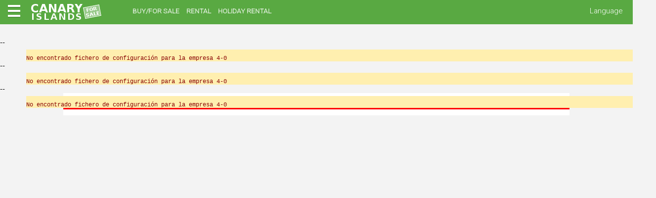

--- FILE ---
content_type: text/html; charset=UTF-8
request_url: https://canaryislandsforsale7.com/en/For_Sale-Businesses-Investment-Guamasa-San_Cristobal_de_la_Laguna-Santa_Cruz_de_Tenerife_Tenerife/100-119-385082/
body_size: 1977
content:
<span class="dbg_p" style="position: relative; top: 50px;left:50px;">

<br>No encontrado fichero de configuración para la empresa 4-0<!--: /var/www/clients/client1/web1/web/../dat/config_empresas/4/0.php--></span>
--<span class="dbg_p" style="position: relative; top: 50px;left:50px;">

<br>No encontrado fichero de configuración para la empresa 4-0<!--: /var/www/clients/client1/web1/web/../dat/config_empresas/4/0.php--></span>
--<span class="dbg_p" style="position: relative; top: 50px;left:50px;">

<br>No encontrado fichero de configuración para la empresa 4-0<!--: /var/www/clients/client1/web1/web/../dat/config_empresas/4/0.php--></span>
--	<!DOCTYPE HTML>
	<html>

	<head>
		<title>For Sale Investment - Guamasa, San Cristóbal de la Laguna, Santa Cruz de Tenerife, Tenerife [385082]</title>
		<meta name="description" content="For Sale Investment - Guamasa, San Cristóbal de la Laguna, Santa Cruz de Tenerife, Tenerife [385082]">
		<script type="text/javascript" src="/_js/jquery.js"></script>
		<script type="text/javascript" src="/_js/jquery.cookie.js"></script>
		<script type="text/javascript" src="/_js/efects.js"></script>
	
<meta name="robots" content="noindex">

<!-- INI _ESQ-000-1-mi-02.php -->
<meta http-equiv="Content-Type" content="text/html; charset=UTF-8" />
<link rel="stylesheet" href="/_css/1/est0.css" type="text/css">
<link rel="stylesheet" href="/_css/1/est-portal.css" type="text/css">
<link rel="stylesheet" href="/_css/1/est0-web-4.css" type="text/css">
<script type="text/javascript" src="/_js/cookies.js"></script>

<script type="text/javascript" src="/_js/jquery-1.7.2.min.js"></script>
<script type="text/javascript" src="/_js/jquery-ui-1.8.18.custom.min.js"></script>
<script type="text/javascript" src="/_js/jquery.cookie.js?refresh=20201120"></script>

<!--script type="text/javascript" src="/_js/jquery.lightbox-0.5.js"></script-->
<script type="text/javascript" src="/_js/efects.js"></script>
<!--20111103 rbz-->
<script type="text/javascript" src="/_js/ajax/ajax.js"></script>

<!--20160720 rbz-->
<script type="text/javascript" src='/_js/google_maps.js'></script>
<script type="text/javascript" src="/_js/open-layer.js?refresh=20201120"></script>





<link rel="shortcut icon" href="/favicon-4.ico">

<!--
<link href='https://fonts.googleapis.com/css?family=Yanone+Kaffeesatz:400,700&subset=latin,latin-ext' rel='stylesheet' type='text/css'>
<link href='//fonts.googleapis.com/css?family=Open+Sans&subset=latin,latin-ext' rel='stylesheet' type='text/css'>
-->
<link href='//fonts.googleapis.com/css?family=Roboto:300' rel='stylesheet' type='text/css'>

<link rel="alternate" type="application/rss+xml" title="RSS CanaryIslandsForSale7.com" href="https://canaryislandsforsale7.com/rss/4/0/en/index.xml">


<meta id="meta" name="viewport" content="width=device-width, initial-scale=1.0" />

	<script type="text/javascript" charset="utf-8">
	$(function(){
		$("select#ctlJob").change(function(){
			$.getJSON("select.php",{id: $(this).val()}, function(j){
				var options = '';
				for (var i = 0; i < j.length; i++) {
					options += '<option value="' + j[i].optionValue + '">' + j[i].optionDisplay + '</option>';
				}
				$("#ctlPerson").html(options);
				$('#ctlPerson option:first').attr('selected', 'selected');
			})
		})
	})
	</script>



</head>


<body class="ForSale-Businesses-Investment-Guamasa-SanCristobaldelaLaguna-SantaCruzdeTenerifeTenerife100-119-385082 lmtdwdth">

<div id="cargando"><span>Cargando...</span></div>


<div id="bloque_top" class="bx_cab_portal">
		<script type="text/javascript" language="javascript">
		// <![CDATA[
		function show_hide_id(id)
		{
		    var ele = document.getElementById(id);

		    //alert('id='+id+' style.top='+ele.style.top);
		    if(ele.style.top == "45px")   {  ele.style.top = "-1045px"; }	//Esconder
		    else						   {  ele.style.top = "45px"; }	//Asomar
		}
		// ]]>
		</script>

		<div class="hamburguer_menu" onclick="return show_hide_id('enlaces_menu_hamburguesa');">
			<div class="pan_top"></div>
			<div class="carne"></div>
			<div class="pan_bot"></div>
		</div>

		<div id="enlaces_menu_hamburguesa">
				<ul class="menu_left">
            <li><a href="/en/">Home</a></li>
            <li><a href="/en/canarias_villas/">Villas/Houses</a></li>
            <li><a href="/en/canarias_duplex/">Duplex/Semi detached houses</a></li>
            <li><a href="/en/canarias_apartments/">Flats/Apartments</a></li>
            <li><a href="/en/canarias_plots/">Plots/Land</a></li>
            <li><a href="/en/canarias_rental/">Rental</a></li>
            <li><a href="/en/canarias_businesses/">Businesses for sale</a></li>
            <li><a href="/en/canarias_premises_for_rent/">Premises for rent</a></li>
            <li><a href="/en/canarias_investments/">Investment</a></li>
            <li><a href="/en/other_properties/">Other properties</a></li>
       </ul>

		</div>



	
	<div id="logoweb">
	<a href="/en/"><img src="/_img/logo-CanaryIslandsForSale7.png" border="0" hspace="0" alt="Canary Islands For Sale" /></a>
	</div>
	<div class="enlaces_header">
		<a href="/en/buy-for-sale/">BUY/FOR SALE</a>
		<a href="/en/rental/">RENTAL</a>
		<a href="/en/holiday-rental/">HOLIDAY RENTAL</a>
	</div>
		
	<div id="enlaces_idiomas_menu" onclick="return show_hide_id('enlaces_idiomas');">
		Language
	</div>

	<div id="enlaces_idiomas">
	 <a href="/es/"><img class="flg_es" src="/_img/pix.gif" border="0" title="Español" alt="Español" /></a>	 <a href="/de/"><img class="flg_de" src="/_img/pix.gif" border="0" title="Deutsch" alt="Deutsch" /></a>	 <a href="/fr/"><img class="flg_fr" src="/_img/pix.gif" border="0" title="Français" alt="Français" /></a>	 <a href="/it/"><img class="flg_it" src="/_img/pix.gif" border="0" title="Italiano" alt="Italiano" /></a>	 <a href="/da/"><img class="flg_da" src="/_img/pix.gif" border="0" title="Dansk" alt="Dansk" /></a>	 <a href="/nl/"><img class="flg_nl" src="/_img/pix.gif" border="0" title="Nederlands" alt="Nederlands" /></a>	 <a href="/pt/"><img class="flg_pt" src="/_img/pix.gif" border="0" title="Português" alt="Português" /></a>	 <a href="/cs/"><img class="flg_cs" src="/_img/pix.gif" border="0" title="Čeština" alt="Čeština" /></a>	 <a href="/ru/"><img class="flg_ru" src="/_img/pix.gif" border="0" title="&#x0440;&#x0443;&#x0441;&#x0441;&#x043A;&#x0438;&#x0439;" alt="&#x0440;&#x0443;&#x0441;&#x0441;&#x043A;&#x0438;&#x0439;" /></a>	 <a href="/zh/"><img class="flg_zh" src="/_img/pix.gif" border="0" title="&#x4E2D;&#x570B;&#x7684;" alt="&#x4E2D;&#x570B;&#x7684;" /></a>	
	</div>
	</div>
<!-- FIN _ESQ-000-1-mi-02.php -->










<!-- INI _ESQ-000-1-mi-03.php -->
<div class="bloque_princip">
<!-- FIN _ESQ-000-1-mi-03.php -->




	<div class="fondo_headings"></div>

	<div class="descripcion_web"><p></p></div>




		
<p class="err">CANCELLED</p>

--- FILE ---
content_type: text/css
request_url: https://canaryislandsforsale7.com/_css/1/est0-web-4.css
body_size: 107
content:
/* canaryislandsforsale7 */

body.home .fondo_headings
{
	background:#59a942;
	background-image: url('/_img/4/tx-fondo-top.jpg');
	background-position: center; 
	background-size: 100%;
}

 .bx_cab_portal
,.bx_enlaces_secundarios
,#enlaces_idiomas
,.bx_pie_portal
,#enlaces_menu_hamburguesa 
,.bx_mas_propiedades
,#enlaces_idiomas
,input[type="submit"]
{
    background: #59a942;
}

.bx_form_busc .frm_submit_boton:hover
,input[type="submit"]:hover
{
    background: #81d669;
}

h2
{
    color: #59a942;
}

.bx_formbus
{
	background:#59a942;
	background-image: url('/_img/4/tx-fondo-top.jpg');
	--background-position: center; 
	--background-size: 100%;
	background-size: cover;
}


--- FILE ---
content_type: text/javascript
request_url: https://canaryislandsforsale7.com/_js/efects.js
body_size: 30011
content:
//--------------------------------------------------------------
//                      VARIABLES GLOBALES
//--------------------------------------------------------------
var idiomas = {
  'es' : 'Español',
  'en' : 'English',
  'fr' : 'Français',
  'de' : 'Deutsch',
  'it' : 'Italiano',
  'ru' : 'Ruso',
  'zh' : 'Chino',
  'ca' : 'Catalán'
};

var top_ventana  = 10;
var right_ventana = 10;
var semaforo = 0;
var ANCHO_VENTANA = 768;
var MAX_EMAILS_CC = 3000;
var ANCHO_VENTANA_BUSC = 1000;

//repli _f_generales.php!
var IMPUESTO_IGIC			= 0.07;
var IMPUESTO_IPSI_CEUTA		= 0.04;
var IMPUESTO_IPSI_MELILLA	= 0.08;
var IMPUESTO_IVA			= 0.21;
var INCREMENTO_FUENTE_WEB	= 0.1;

//--------------------------------------------------------------
//                          FUNCIONES
//--------------------------------------------------------------
function ajustar_ancho()
{
	var ancho = $('#contenido').width();
	$('#central').css('width',(ancho - $('#col_der').width() - $('#col_izq').width()) - 18);
}

$(document).ready(function(){
	ajustar_ancho();

	$('.bx_contacto_prop').click(function() {
		abrir_form_contacto();
	});

	cerrar_pestanas_form();

	ocultar_elementos_separador();

	//tratamiento_onunload();
});

$(window).resize(function() {
	ajustar_ancho();
});

var addEvent = (function () {
	if (document.addEventListener) {
		return function (el, type, fn) {
			if (el && el.nodeName || el === window) {
				el.addEventListener(type, fn, false);
			} else if (el && el.length) {
				for (var i = 0; i < el.length; i++) {
					addEvent(el[i], type, fn);
				}
			}
		};
	} else {
		return function (el, type, fn) {
			if (el && el.nodeName || el === window) {
				el.attachEvent('on' + type, function () { return fn.call(el, window.event); });
			} else if (el && el.length) {
				for (var i = 0; i < el.length; i++) {
					addEvent(el[i], type, fn);
				}
			}
		};
	}
})();


$.fn.setValue = function (value) {
	switch (this[0].tagName) {
		case "INPUT":
			if (this.filter(":radio").length) {
				this.filter("[value='" + value + "']").prop("checked", true);
			} else {
				this.val(value);
			}
			break;
		case "SELECT":
			this.val(value);
			break;
		default:
			console.log("No se reconoce el tipo: " + this[0].tagName);
	}
};

/**
*	esta función devuelve un booleano si el elemento al que le aplicamos la
*	función está visible dentro del contenedor que le pasamos
*/

var $window=$(window);
$.fn.visible = function(partial, hidden, direction, container){

    if (this.length < 1)
        return;

// Set direction default to 'both'.
direction = direction || 'both';

    var $t          = this.length > 1 ? this.eq(0) : this,
					isContained = typeof container !== 'undefined' && container !== null,
					$c				  = isContained ? $(container) : $window,
					wPosition        = isContained ? $c.position() : 0,
        t           = $t.get(0),
        vpWidth     = $c.outerWidth(),
        vpHeight    = $c.outerHeight(),
        clientSize  = hidden === true ? t.offsetWidth * t.offsetHeight : true;

    if (typeof t.getBoundingClientRect === 'function'){

        // Use this native browser method, if available.
        var rec = t.getBoundingClientRect(),
            tViz = isContained ?
											rec.top - wPosition.top >= 0 && rec.top < vpHeight + wPosition.top :
											rec.top >= 0 && rec.top < vpHeight,
            bViz = isContained ?
											rec.bottom - wPosition.top > 0 && rec.bottom <= vpHeight + wPosition.top :
											rec.bottom > 0 && rec.bottom <= vpHeight,
            lViz = isContained ?
											rec.left - wPosition.left >= 0 && rec.left < vpWidth + wPosition.left :
											rec.left >= 0 && rec.left <  vpWidth,
            rViz = isContained ?
											rec.right - wPosition.left > 0  && rec.right < vpWidth + wPosition.left  :
											rec.right > 0 && rec.right <= vpWidth,
            vVisible   = partial ? tViz || bViz : tViz && bViz,
            hVisible   = partial ? lViz || rViz : lViz && rViz,
	vVisible = (rec.top < 0 && rec.bottom > vpHeight) ? true : vVisible,
            hVisible = (rec.left < 0 && rec.right > vpWidth) ? true : hVisible;

        if(direction === 'both')
            return clientSize && vVisible && hVisible;
        else if(direction === 'vertical')
            return clientSize && vVisible;
        else if(direction === 'horizontal')
            return clientSize && hVisible;
    } else {

        var viewTop 				= isContained ? 0 : wPosition,
            viewBottom      = viewTop + vpHeight,
            viewLeft        = $c.scrollLeft(),
            viewRight       = viewLeft + vpWidth,
            position          = $t.position(),
            _top            = position.top,
            _bottom         = _top + $t.height(),
            _left           = position.left,
            _right          = _left + $t.width(),
            compareTop      = partial === true ? _bottom : _top,
            compareBottom   = partial === true ? _top : _bottom,
            compareLeft     = partial === true ? _right : _left,
            compareRight    = partial === true ? _left : _right;

        if(direction === 'both')
            return !!clientSize && ((compareBottom <= viewBottom) && (compareTop >= viewTop)) && ((compareRight <= viewRight) && (compareLeft >= viewLeft));
        else if(direction === 'vertical')
            return !!clientSize && ((compareBottom <= viewBottom) && (compareTop >= viewTop));
        else if(direction === 'horizontal')
            return !!clientSize && ((compareRight <= viewRight) && (compareLeft >= viewLeft));
    }
};

var listaCookie = function (cookieName, separador = ",") {
	var cookie = Cookies.get(cookieName);
	var items = cookie ? cookie.split(",") : new Array();

	return {
		add: function (val) {
			// solo lo añadimos si no esta ya presente en el array
			if ($.inArray(String(val), items) == -1) {
				items.push(val);
				Cookies.set(cookieName, items.join(separador), { path: "/" });
			}
		},

		remove: function (val) {
			indx = items.indexOf(val);
			if (indx != -1) {
				items.splice(indx, 1);
			}
			Cookies.set(cookieName, items.join(separador), { path: "/" });

			//debug
			if (false && indx === -1) {
				console.log("NO SE HA ENCONTRADO EN " + cookieName + " el valor " + val + "(type " + typeof val + ")");
				console.log("CONTENIDO DE " + cookieName + " " + items);
				console.log("listaCookie.remove: val=" + val + " indx=" + indx + " quedan:" + items.join(separador) + " typeof items:" + typeof items);
				console.log("type del primer elemento: " + items[0] + " " + typeof items[0]);
			}
		},

		clear: function () {
			items = new Array();
			// Cookies.set(cookieName, "", { path: "/" });
			Cookies.remove(cookieName);
		},

		items: function () {
			return items;
		},

		// devuelve true si val esta en la lista de items
		in: function (val) {
			if ($.inArray(String(val), items) == -1) {
				return false;
			} else {
				return true;
			}
		},
	};
};

// funciona como el dirname de PHP
function dirname(path)
{
	return path.replace(/\\/g, '/').replace(/\/[^/]*\/?$/, '');
}





//[20190228b]
//Seguramente todo esto se pueda meter en un objeto compacto


function estilo_icono_activo(id_icono)
{
	document.getElementById(id_icono).className += " fdv_on";
}

function estilo_icono_inactivo(id_icono)
{
	document.getElementById(id_icono).classList.remove("fdv_on");
}

function propiedad_esta_en_favoritas(cod_propiedad)
{
	var lista_propiedades_favoritas 	= new listaCookie('lista_propiedades_favoritas', ',');
	if(lista_propiedades_favoritas.in(cod_propiedad))
	{	return true;	}
	else
	{	return false;	}
}

function toggle_favorita(cod_propiedad, estado)
{
	console.log('*** toggle favorita ref. '+cod_propiedad + ' type ' + typeof cod_propiedad);

	cod_propiedad = String(cod_propiedad);	//con number no la encuentra indexOf :(

	var lista_propiedades_favoritas = new listaCookie('lista_propiedades_favoritas', ',');
	if (propiedad_esta_en_favoritas(cod_propiedad)) {
		console.log('Eliminando de favoritas ' + cod_propiedad);
		lista_propiedades_favoritas.remove(cod_propiedad);
		estilo_icono_inactivo("pfavoritas");
	} else {
		console.log('Añadiendo a favoritas ' + cod_propiedad);
		lista_propiedades_favoritas.add(cod_propiedad);
		estilo_icono_activo("pfavoritas");
	}
}



function propiedad_esta_en_descartadas(cod_propiedad)
{
	var lista_propiedades_descartadas 	= new listaCookie('lista_propiedades_descartadas', ',');
	if(lista_propiedades_descartadas.in(cod_propiedad))
	{	return true;	}
	else
	{	return false;	}
}

function toggle_descartada(cod_propiedad, estado)
{
	console.log('*** toggle descartada ref. '+cod_propiedad + ' type ' + typeof cod_propiedad);

	cod_propiedad=String(cod_propiedad);	//con number no la encuentra indexOf :(

	var lista_propiedades_descartadas 	= new listaCookie('lista_propiedades_descartadas', ',');
	if(propiedad_esta_en_descartadas(cod_propiedad))
	{
		console.log('Eliminando de descartadas '+cod_propiedad);
		lista_propiedades_descartadas.remove(cod_propiedad);

		estilo_icono_inactivo("pdescartadas");
	}
	else
	{
		console.log('Añadiendo a descartadas '+cod_propiedad);
		lista_propiedades_descartadas.add(cod_propiedad);
		estilo_icono_activo("pdescartadas");
	}
}




/* **INTENTOONJETOJS
var PropiedadFavoritaDestacada = function()
{
	var lista_propiedades_favoritas 	= new listaCookie('lista_propiedades_favoritas', ',');
	var lista_propiedades_descartadas 	= new listaCookie('lista_propiedades_descartadas', ',');

	return {

			"estilo_icono_activo": function(id_icono) {
				document.getElementById(id_icono).className += " fdv_on";
			},

			"incluida_en_lista": function(cod_propiedad) {
				if(lista_propiedades_favoritas.in(cod_propiedad))
				{	return true;	}
				else
				{	return false;	}
			},

		},
};
*/
















function marcar_como_vista(cod_propiedad)
{
	console.log('*** Marcando como vista ref. '+cod_propiedad + ' type ' + typeof cod_propiedad);

	cod_propiedad=String(cod_propiedad);

	var lista_propiedades_vistas 		= new listaCookie('lista_propiedades_vistas', ',');
	lista_propiedades_vistas.add(cod_propiedad);
}




// USAGE: $("#form").serializefiles();
(function($) {
	$.fn.serializefiles = function() {
		var obj = $(this);
		/* ADD FILE TO PARAM AJAX */
		var formData = new FormData();
		$.each($(obj).find("input[type='file']"), function(i, tag) {
			$.each($(tag)[0].files, function(i, file) {
				formData.append(tag.name, file);
			});
		});
		var params = $(obj).serializeArray();
		$.each(params, function (i, val) {
			formData.append(val.name, val.value);
		});
		return formData;
	};
})(jQuery);

function submit_form_files(formulario, url, callback)
{
	var form = $(formulario);
	$.ajax({
		type: 'post',
		data: form.serializefiles(),
		url: url,
		cache: false,
		contentType: false,
		processData: false,
		dataType: 'json',
		beforeSend: function() {
			$('#cargando').show();
		},
		success: function(response){
			if (typeof callback !== 'undefined') {
				callback(response);
			} else {
				console.log(response);
			}
		},
		complete: function() {
			$('#cargando').hide();
		}
	});
}

function actualizar_contador_propiedades_actualizadas(elem, items)
{
	var str   = '';
	var texto = '';

	// en bootstrap son tags button
	if (elem.is('button')) {
		str = elem.html();
	} else {
		str = elem.val();
	}

	if (items.length > 0 && str.lastIndexOf("(") > -1) {
		texto = str.substring(0, str.lastIndexOf("(")) + '(' + items.length + ')'
	} else {
		if (str.lastIndexOf("(") > -1) {
			texto = str.substring(0, str.lastIndexOf("("));
		} else {
			texto = $.trim(str) + " (" + items.length + ")";
		}
	}

	if (texto) {
		// en bootstrap son tags button
		if (elem.is("button")) {
			elem.html(texto);
		} else {
			elem.val(texto);
		}
	}
}

//Volver atrás
function volverAtras()
{
	/*
	*	$.cookie().url_volver => usamos esta expresión porque es la única que coge la cookie con el path '/' por defecto
	*	sino podría darse el caso de que hay dos cookies con el mismo nombre y diferente path y cogera la primera
	*/
	var url_volver = getCookie('url_volver');
	if (url_volver) {
		url_volver = removeURLParameter(url_volver, 'paginacion');
		window.location.href = url_volver + "&volverAtras=1";
	} else {
		window.location.href = '/admin/inicio_admin.php';
	}
}

//Oculta campos de debug cuando se pulsa Ctrl + q
var keyCode;
var mostrardebug = Cookies.get("mostrardebug");

function tecla(e) {
  isCtrl = false;

  if (e.ctrlKey) isCtrl = true;

  keyCode = (e.keyCode) ? e.keyCode : e.which; // 2
  if (isCtrl == true && keyCode == 81) {

	if (mostrardebug == false) {
	  $(".dbg_p").show("fast");
	  document.cookie = "mostrardebug = true; expires = 2 Jun 2020 23:59:59 GMT; path=/";
	  mostrardebug = true;
	} else {
	  $(".dbg_p").hide("fast");
	  document.cookie = "mostrardebug = false; expires = 2 Jun 2020 23:59:59 GMT; path=/";
	  mostrardebug = false;
	}

  }
}

(function ($) {
  $.fn.serializeAllArray = function () {
    var obj = {};

    $('input',this).each(function () {
    	if ($(this).val())
        	obj[this.name] = $(this).val();
    });
    return $.param(obj);
  }
})(jQuery);

function ocultar_elementos_separador()
{
	$('form').on('click', '.separador_menu', function(){
		$(this).find('.flecha_desplegable').toggle();
		$.each($(this).nextUntil('.separador_menu, submit'), function(index, el) {
			$(el).toggle();
		});

		var visible	= $(this).find('.flecha_desplegada').is(':visible');
		var url		= window.location.pathname;
		var index = $(this).index('.separador_menu');

		// visibilidad_separadores[url]		= [index];
		// visibilidad_separadores[url][index]	= visible;

		// console.log(visibilidad_separadores);
		// var x = JSON.stringify(visibilidad_separadores);
		// console.log(x);
		// console.log(JSON.parse(x));

		// localStorage.setItem('', JSON.stringify(visibilidad_separadores));
	});
}







//Se carga los eventos onfocus y onblur de los desplegables
function cambiar_color_select(id_objeto)
{
	nombre_campo = '#' + id_objeto + '_selc';
	clase = $(nombre_campo + ' option:selected').attr("class");
	$(nombre_campo).removeClass();
	$(nombre_campo).addClass(clase);
	$(nombre_campo).addClass('frmn'); //esta la dejo para que no se cambien los estilos
}

function imprimir_formulario_ventana(_this, path)
{
	var datos_form_impr	= $($(_this).parents('.ventana').get(0)).find('form').serializeAllArray();
	var url		= path + '?' + datos_form_impr + '&oper=impr';
	var idioma	= $(_this).parents('.ventana').find(':input[name="idioma"]').val();


	// solo dejamos la descripcion del idioma que corresponda
	if (idioma=='en') {
		url = eliminar_param_url('descripcion_es', url);
	} else {
		url = eliminar_param_url('descripcion_en', url);
	}
	url = eliminar_param_url('descripcion_de', url);
	url = eliminar_param_url('descripcion_fr', url);
	url = eliminar_param_url('descripcion_it', url);
	url = eliminar_param_url('descripcion_ru', url);
	url = eliminar_param_url('descripcion_zh', url);

	console.log(url);

	impresion_formulario(url);
}

function eliminar_param_url(key, sourceURL)
{
    var rtn = sourceURL.split("?")[0],
        param,
        params_arr = [],
        queryString = (sourceURL.indexOf("?") !== -1) ? sourceURL.split("?")[1] : "";
    if (queryString !== "") {
        params_arr = queryString.split("&");
        for (var i = params_arr.length - 1; i >= 0; i -= 1) {
            param = params_arr[i].split("=")[0];
            if (param === key) {
                params_arr.splice(i, 1);
            }
        }
        rtn = rtn + "?" + params_arr.join("&");
    }
    return rtn;
}

/*funciones heos 2.0 */

var vent = 1030; // este es el z-index de la barra nav del top en bootstrap

function ventanizar(url, datos, f_callback, objeto, no_redimensionar)
{
	if (typeof datos !== 'undefined') {
		url = url.replace(/\?$/, '');
	}

 	if (!isMobile() || url.indexOf("busc.php") >= 0 || (objeto && objeto.forzar_ventana)) {
		var opciones_ventana,
			id,
			avisos = false,
			editor_texto = false;
		var estilo_ventana = typeof objeto !== "undefined" && typeof objeto.estilo_ventana !== "undefined" ? objeto.estilo_ventana : "";
		var clase_ventana = typeof objeto !== "undefined" && typeof objeto.clase_ventana !== "undefined" ? objeto.clase_ventana : "";

		vent++;
		id = "ventana" + vent;

		opciones_ventana = '<div class="linea-iconos-ventana">';
		// solo permitimos imprimir los formularios siguientes
		if (url.match(/propiedad_abmc.php|per_emp_abmc.php|orden_abmc.php/) && !url.match(/ventana_avisos/)) {
			opciones_ventana += '<div id="imprimir_formulario_ventana"><img class="btvnt bt_impr" onclick="imprimir_formulario_ventana(this, \'' + url + '\');" src="/_img/pix.gif" title="Imprimir/Print" /></div>';
		}
		// no expandimos los siguientes formularios porque no están preparados
		if (!url.match(/per_emp_busc|contenido_abmc|ventana_avisos/)) {
			var params;
			if (url.indexOf('empleado_horas_trabajo_busc') > -1) {
				opciones_ventana += '<div id="expandir_ventana"><img onclick="maximizar_ventana(\'' + url + '\', \'#id_form_Consulta_registro_horas\')" class="btvnt bt_maxi" src="/_img/pix.gif" title="Maximizar/Maximize"/></a></div>';
			} else {
				params = new URLSearchParams(datos);
				params.delete("html_id");
				params.delete("modo");
				var url_max = url + "?" + params.toString();
				opciones_ventana += '<div id="expandir_ventana"><a href="' + url_max + '"><img class="btvnt bt_maxi" src="/_img/pix.gif" title="Maximizar/Maximize"/></a></div>';
			}
		}
		opciones_ventana += '<div id="cerrar_formulario_ventana"><div class="btn-close" onclick="cerrar_ventana(\'' + id + "')\"></div></div>";
		opciones_ventana += "</div>";
		$("body").prepend("<div style='z-index:" + vent + ";" + estilo_ventana + "' id=\"" + id + '" class="ventana ' + clase_ventana + '"></div>');

		// hacemos esto para que se pueda usar el scroll en las ventanas en los dispositivos moviles
		if (!isMobile()) {
			$("#" + id).draggable({
				handle: ".zona_draggable",
				cancel: "input,textarea,button,select,option,.redactor_box, .cke_contents, .cke_resizer, #google-map, .orden_fotos_cartel, .evita_drag_ui",
				containment: "window",
				scroll: true,
				drag: function (event, ui) {
					$("#" + id).css("right", "auto");
				},
			});
		}

		if (typeof datos !== "undefined") {
			//controlamos si la ventana es de avisos o no
			if (datos.indexOf("llamada_desde=avisos") >= 0) avisos = true;

			datos += "&esqueleto=oculto&html_id=" + id;

			if (typeof objeto !== "undefined" && typeof objeto.campo_autocarga !== "undefined" && typeof objeto.destino_autocarga !== "undefined") {
				datos += "&campo_autocarga=" + objeto.campo_autocarga + "&destino_autocarga=" + objeto.destino_autocarga;
			}

			$.ajax({
				type: "POST",
				url: url,
				data: datos,
				timeout: 30000,
				redimensionar: no_redimensionar,
				beforeSend: function (objeto) {
					$("#cargando").show();
					$("#" + id).hide(); // Ocultamos la ventana hasta que este lista
				},
				error: function (jqXHR, txt, errorThrown) {
					alert("Error 134 No se ha podido abrir la ventana [" + errorThrown + "]");
					console.log(errorThrown);
					console.log(jqXHR);
					console.log(txt);
					console.log("Error 164");
					$("#cargando").hide();
				},
				success: function (datas) {
					$("#" + id).html('<div class="zona_draggable">' + opciones_ventana + '</div><div class="zona_asincrona">' + datas + "</div>");
					// Comprobamos si hay un editor
					if (typeof objeto !== "undefined") {
						if (typeof objeto.editor !== "undefined") {
							editor_texto = true;
							cargar_editor_texto(objeto.editor, { destino: objeto.destino, cod_empresa: objeto.cod_empresa, tam_max: objeto.tam_max_imagen, web: objeto.web, oper: objeto.oper, id_ventana: id, avisos: avisos });
						}
					}
				},
				complete: function (jqXHR, textStatus) {
					if (typeof no_redimensionar === "undefined") {
						// centra el div en la pantalla
						$("#" + id).css("margin-left", "-" + $("#" + id).width() / 2 + "px");
					} else {
						$("#" + id + " .zona_asincrona").css("max-height", $(window).height() - 80 + "px");
						$("#" + id + " .zona_asincrona").css("overflow-y", "auto");
						$("#" + id + " .zona_asincrona").css("padding", "0 20px");
					}

					if (!editor_texto) {
						$("#" + id).fadeIn("slow"); // La mostramos cuando todo se haya cargado
						$("#cargando").hide();
					}

					if (jQuery.isFunction(f_callback)) {
						f_callback();
					}

					if (/propiedad_abmc/.test(url) && typeof map !== "undefined") {
						map.updateSize();
					}
				},
			});
		} else {
			$("#" + id).html('<div class="zona_draggable">' + opciones_ventana + url + "</div>");
			posicionar_multiples_ventanas_avisos(id, function () {
				calcular_dimensiones_ventana(id, true);
			});
			$("#" + id).fadeIn(400);
		}
	} else {
		if (typeof datos !== "undefined") {
			var redireccion = url + datos;
			if (redireccion.indexOf("?") < 0) {
				redireccion = url + "?" + datos;
			}
			window.location = redireccion;
		} else {
			var opciones_ventana, id;

			vent++;
			id = "ventana" + vent;

			opciones_ventana = '<div><a id="cerrar_ventana" style="float:right" onclick="cerrar_ventana(\'' + id + '\')"><img src="/_img/ic-guardar.gif" alt="cerrar" /></a></div><div style="clear:both"></div>';
			$("body").prepend("<div style='z-index:" + vent + ";' id=\"" + id + '" class="ventana"></div>');

			$("#" + id).draggable({
				handle: ".zona_draggable,.frm_apart_tit,h1,.frm_apart_cont,.frm_apart,.warn,.if",
				cancel: "input,textarea,button,select,option,.redactor_box,#cke_txta_contenido_noticia,#cke_txta_contenido_contenido",
				drag: function (event, ui) {
					$("#" + id).css("right", "auto");
				},
			});

			$("#" + id).html('<div class="zona_draggable">' + opciones_ventana + url + "</div>");
			posicionar_multiples_ventanas_avisos(id, function () {
				calcular_dimensiones_ventana(id, true);
			});
			$("#" + id).fadeIn(400);
		}
	}
}

//20130430 avv
function modificar_oper(operacion)
{
  $('form').find("input[name='oper']").val(operacion);
  $('form').find("input[name='paso']").val(0);
}

function display(id)
{
  $('#' + id).slideToggle('fast');
  $('#' + id).draggable();
}

function cerrar_ventana(id)
{
	if(typeof id !== 'undefined') {
		var elemento = id.indexOf("#") > -1 ? id : '#' + id;
		// comprobamos si estamos ante un modal
		if (id.includes('modal')) {
			$(elemento).parents(".modal").find(".btn-close").click();
		} else {
			$(elemento).remove();
		}
	}
}

function cerrar_ventanas()
{
	$('.ventana').each(function(i, e){
		$(e).remove();
	});
}

/*
	esta funcion se encarga de extraer los datos para la
	llamada asincrona y los datos en un FormData
*/
function extraer_datos_formulario(form, id)
{
	try {
		if (form) {
			//Comprobamos si es una URL
			if ($.type(form) === "string" && form.indexOf("&") > 0) {
				var datos = new FormData();
				var hash = queryToHash(form);
				$.each(hash, function (indice, elemento) {
					if (elemento) {
						// hacemos el 'replace' para evitar que al hacer el decodeURI nos escriba '+' en vez de espacios
						elemento = decodeURIComponent(elemento.replace(/\+/g, "%20"));
						datos.append(indice, elemento);
					}
				});
			} else {
				// si nos viene ya un FormData simplemente se lo asignamos
				if (form instanceof FormData) {
					var datos = form;
				} else {
					if ($(form).is("form") || $.type(form) === "object") {
						formulario = form;
					} else if (id) {
						if (id.indexOf("#") < 0) {
							formulario = $("#" + id + ' form[name="' + form + '"]')[0];
						} else {
							formulario = $(id + ' form[name="' + form + '"]')[0];
						}
					} else {
						formulario = $('form[name="' + form + '"]')[0];
					}

					var datos = new FormData(formulario);
				}

				/* 	esto actualiza todos los campos del CKEDITOR es necesario sobre todo
					para envio de email de propiedad_historial
				*/
				for (instance in CKEDITOR.instances) {
					CKEDITOR.instances[instance].updateElement();
				}
			}

			// con esto solucionamos el tipico problema de la doble almohadilla
			if (id) {
				const html_id = id.startsWith('#') ? id.substring(1) : id;
				datos.append("html_id", html_id);
			}
			datos.append("esqueleto", "oculto");

			return datos;
		} else {
			return '';
		}
	} catch(err) {
		console.log(err);
	}
}

// Esta funcion va a llamar a carga_asincrona dependiendo del parametro 'update_asincrono'
function actualizacion_asincrona(update_asincrono, id, ventana_remota)
{
	let nombre, cod_per_emp;
	if (typeof update_asincrono !== "undefined") {
		switch (update_asincrono) {
			case "busqueda_per_emp":
				numPagina = $('#id_form_Busqueda_per_emps :input[name="numero_de_pagina"]').val();
				datos_form = $("#id_form_Busqueda_per_emps").serialize() + "&numPagina=" + numPagina;
				carga_asincrona("/_proc/per_emp/per_emp_busc.php", datos_form, "marco_asincrono");
				break;
			case "busqueda_factura":
				numPagina = $('#id_form_Busqueda_facturas :input[name="numero_de_pagina"]').val();
				datos_form = $("#id_form_Busqueda_facturas").serialize() + "&numPagina=" + numPagina;
				carga_asincrona("/_proc/facturacion/factura_busc.php", datos_form, "marco_asincrono");
				break;
			case "busqueda_usuario":
				numPagina = $('#id_form_Busqueda_usuario :input[name="numero_de_pagina"]').val();
				datos_form = $("#id_form_Busqueda_usuario").serialize() + "&numPagina=" + numPagina;
				recarga_asincrona("/_proc/usuarios/usuario_busc.php", datos_form, "asincronoUsuariosBusc");
				break;
			case "busqueda_propiedades":
				numPagina = $('#id_form_Busqueda_propiedads :input[name="numero_de_pagina"]').val();
				datos_form = $("#id_form_Busqueda_propiedads").serialize() + "&numPagina=" + numPagina;
				recarga_asincrona("/_proc/propiedad/propiedad_busc.php", datos_form, "asincronoPropiedadesBusc");
				break;
			case "busqueda_suscriptor":
				carga_asincrona("/_proc/suscrip/suscriptor_busc.php", Busqueda_suscriptor, "marco_asincrono");
				break;
			case "nombre_comercial":
				cod_per_emp = $(id + ' :input[name="cod_per_emp"]').val();
				nombre = $(id + ' :input[name="nombre"]').val();
				// para que solo haga el 'split' por la primera aparición le ponemos esa expresión regular
				tipo = update_asincrono.split(/_(.+)/)[1];

				$(':input[name="cod_per_emp"]').val(cod_per_emp);
				$(':input[name="' + update_asincrono + '"]').val("[" + cod_per_emp + "] " + nombre);
				break;
			case "nombre_comprador":
			case "nombre_conserje":
			case "nombre_conyuge":
			case "nombre_custodio":
			case "nombre_per_emp":
			case "nombre_promotor":
			case "nombre_propietario":
			case "nombre_receptor":
				nombre      = $(`${id} :input[name="nombre"]`).val();
				cod_per_emp = $(`${id} :input[name="cod_per_emp"]`).val();
				// para que solo haga el 'split' por la primera aparición le ponemos esa expresión regular
				tipo = update_asincrono.split(/_(.+)/)[1];
				if (typeof ventana_remota !== "undefined" && ventana_remota) {
					$("#" + ventana_remota + ' :input[name="cod_' + tipo + '"]')
						.val(cod_per_emp)
						.change();
					$("#" + ventana_remota + ' :input[name="' + update_asincrono + '"]')
						.val("[" + cod_per_emp + "] " + nombre)
						.change();
				} else {
					$(':input[name="cod_' + tipo + '"]')
						.val(cod_per_emp)
						.change();
					$(':input[name="' + update_asincrono + '"]')
						.val("[" + cod_per_emp + "] " + nombre)
						.change();
				}
				// si es un modal
				if ($(id).closest(".modal").find(".btn-close").length && cod_per_emp) {
					$(id).closest(".modal").find(".btn-close").click();
				}
				break;
			case "nombre_destinatario":
				cod_per_emp = $(id + ' :input[name="cod_per_emp"]').val();
				nombre = $(id + ' :input[name="nombre"]').val();
				email = $(id + ' :input[name="email"]').val();

				$(':input[name="cod_destinatario"]').val(cod_per_emp);
				$(':input[name="nombre_destinatario"]').val("[" + cod_per_emp + "] " + nombre);
				$(':input[name="email_destinatario"]').val(email);
				break;
			case "per_emp_crm_cliente":
				recargar_crm_per_emp("C");
				recargar_cabecera_crm_per_emp();
				break;
			case "per_emp_crm_comercial":
				recargar_crm_per_emp("V");
				break;
			case "busqueda_modelo_documento":
				carga_asincrona("/_proc/documento/modelo_documento_busc.php", BUSC_modelo_documento, "marco_asincrono");
				break;
			case "busqueda_empresa_portales_externos":
				carga_asincrona("/_proc/propiedad/portal_externo_busc.php?paso=1", Busqueda_portales_ext, "marco_asincrono");
				break;
			case "pagina_inicio":
				cargar_seccion_inicio("actividad_comercial");
				break;
			case "busqueda_documentos":
				carga_asincrona("/_proc/documento/documento_busc.php", Busqueda_documento, "marco_asincrono");
				break;
			case "busqueda_noticias":
				carga_asincrona("/_proc/noticias/noticias_busc.php", Busqueda_noticias, "asincronoNoticiasBusc");
				break;
			case "Busqueda_empresas":
				carga_asincrona("/_proc/empresa/empresa_busc.php?paso=1", BUSC_empresa, "marco_asincrono");
				break;
			case "busqueda_operacion":
				carga_asincrona("/_proc/propiedad/operacion_busc.php?paso=1", Busqueda_operacion, "marco_asincrono");
				break;
			default:
				nombre = $(`${id} :input[name="nombre"]`).val();
				cod_per_emp = $(`${id} :input[name="cod_per_emp"]`).val();
				if (update_asincrono && update_asincrono.indexOf("nombre_copropietarios_") >= 0) {
					const num_copropietarios = update_asincrono.split("_")[2];
					$(`#${update_asincrono}`).val(`[${cod_per_emp}] ${nombre}`);
					$(`#cod_copropietarios_${num_copropietarios}`).val(`${cod_per_emp}`);
				}
		}
	}
}

function recarga_asincrona(url, form, id, update_asincrono, callback, ventana_remota) {
	var datos;

	if (id.indexOf("#") < 0) {
		id = "#" + id;
	}

	/* 	Comprobamos la operacion requerida para el editor si no
		tiene ID pintamos el error por consola	*/
	if (id != "" && $(id).length > 0) {
		datos = extraer_datos_formulario(form, id);
		//Hacemos la llamada de AJAX
		$.ajax({
			type: "POST",
			url: url,
			data: datos,
			dataType: "html",
			processData: false,
			contentType: false,
			beforeSend: function (xhr, settings) {
				bloquear_semaforo(xhr);
				$("#cargando").show();
			},
			success: function (codigo_html) {
				if ($(id).hasClass("ventana")) {
					$(id + " .zona_asincrona").html(codigo_html);
					calcular_dimensiones_ventana(id, false);
				} else {
					$(id).replaceWith(codigo_html);
				}
				if (typeof callback === "function") {
					callback();
				}
			},
			complete: function () {
				liberar_semaforo();
				if ($(id + " .zona_asincrona").length > 0) {
					$(id + " .zona_asincrona").scrollTop(0);
				}
				actualizacion_asincrona(update_asincrono, id, ventana_remota);
				$("#cargando").hide();
			},
			error: function (xhr, txt, errorThrown) {
				liberar_semaforo();
				console.log(txt);
				console.log(errorThrown);
				alert("Error 704");
				xhr.abort();
				$("#cargando").hide();
			},
		});
		return true;
	} else {
		console.log("Error 469 - ¡No hay ID!");
	}
}

function carga_asincrona(url, form, id, update_asincrono, callback, ventana_remota)
{
	var datos;

	if (id.indexOf('#') < 0) {
		id = "#" + id;
	}

	/* 	Comprobamos la operacion requerida para el editor si no
		tiene ID pintamos el error por consola	*/
	if(id!='' && $(id).length>0) {
		datos = extraer_datos_formulario(form, id);
		//Hacemos la llamada de AJAX
		$.ajax({
			 type:   	"POST"
			,url:    	url
			,data:   	datos
			,dataType: 'html'
			,processData: false
			,contentType: false
			,beforeSend: function(xhr, settings) {
				bloquear_semaforo(xhr);
				$("#cargando").show();
			}
			,success: function(codigo_html) {
				if($(id).hasClass('ventana')) {
					$(id+' .zona_asincrona').html(codigo_html);
					calcular_dimensiones_ventana(id,false);
				} else {
					$(id).html(codigo_html);
				}
				if (typeof callback === 'function') {
					callback();
				}
			}
			,complete: function() {
				liberar_semaforo();
				if ($(id+' .zona_asincrona').length>0) {
					$(id+' .zona_asincrona').scrollTop(0);
				}
				actualizacion_asincrona(update_asincrono, id, ventana_remota);
				$('#cargando').hide();
			}
			,error: function(xhr, txt, errorThrown) {
				liberar_semaforo();
				console.log(txt);
				console.log(errorThrown);
				alert('Error 704');
				xhr.abort();
				$('#cargando').hide();
			}
		});
		return true;
	} else {
		console.log('Error 469 - ¡No hay ID!');
	}
}

/*
	Recarga los datos del cliente o del comercial en el recuadro del crm correspondiente
*/
function recargar_crm_per_emp(cod_relacion)
{
	switch (cod_relacion)
	{
		case 'C':
			selector = 'div_crm_datos_personales';
			break;
		case 'V':
			selector = 'div_crm_comercial';
			break;
		default:
			console.log('cod_relacion erroneo en [recargar_crm_per_emp]');
	}

	cod_per_emp = $('#'+selector+' :input[name="cod_per_emp"]').val();
	idioma      = $('#'+selector+' :input[name="idioma"]').val();
	datos_crm   = '?idioma='+idioma+'&oper=cons&cod_per_emp='+cod_per_emp+'&cod_relacion='+cod_relacion+'&modo=crm';

	cargar_crm('/_proc/per_emp/per_emp_abmc.php', datos_crm, selector);
}

/*
Recarga los datos del per_emp en la cabecera
*/
function recargar_cabecera_crm_per_emp()
{
	web			= $('#cabecera_crm_datos_per_emp #web').val();
	cod_empresa	= $('#cabecera_crm_datos_per_emp #cod_empresa').val();
	cod_per_emp	= $('#cabecera_crm_datos_per_emp #cod_per_emp').val();
	idioma		= $('#cabecera_crm_datos_per_emp #idioma').val();

	carga_asincrona('/_proc/per_emp/rest/crm_cargar_cabecera_per_emp.php', 'web='+web+'&cod_empresa='+cod_empresa+'&cod_per_emp='+cod_per_emp+'&idioma='+idioma, 'cabecera_crm_datos_per_emp');
}

function cambiarDisplay(id) {
  if (!document.getElementById) return false;
  fila = document.getElementById(id);
  if (fila.style.display != "none") {
	//fila.style.display = "none";
	$('#' + id).fadeOut("fast");
  } else {
	//fila.style.display = "";
	$('#' + id).fadeIn("fast");
  }
}
//disable Form

function disableForm(theform) {
  if (document.all || document.getElementById) {
	for (i = 0; i < theform.length; i++) {
	  var tempobj = theform.elements[i];
	  if (tempobj.type.toLowerCase() == "submit" || tempobj.type.toLowerCase() == "reset") tempobj.disabled = true;
	}
	return true;
  } else {
	return false;
  }
}

$(document).ready(function() {

	$("#bvolver").hover(function() {$(this).animate({left: 0}, "fast");}, function() {$(this).animate({left: "-20px"}, "fast");});

	//20120802 rbz Desactivo. El formulario de contacto hace más cosas que enviar un email. Procesa las suscripciones.
	//$("#filform").submit(function() {
	$("#filform_DESACTIVO").submit(function() {

		var errores = 0;
		if (!$('#filform input[name="nombre"]').val()) {
			$('#filform input[name="nombre"]').css("background", "#ffb4b4");
			errores++;
		} else {
			$('#filform input[name="nombre"]').css("background", "");
		}

		if (!$('#filform input[name="telefono"]').val()) {
			$('#filform input[name="telefono"]').css("background", "#ffb4b4");
			errores++;
		} else {
			$('#filform input[name="telefono"]').css("background", "");
		}

		if (!validate_email($('#filform input[name="email"]').val())) {
			$('#filform input[name="email"]').css("background", "#ffb4b4");
			errores++;
		} else {
			$('#filform input[name="email"]').css("background", "");
		}

		if (!$('#filform textarea[name="mensaje"]').val()) {
			$('#filform textarea[name="mensaje"]').css("background", "#ffb4b4");
			errores++;
		} else {
			$('#filform textarea[name="mensaje"]').css("background", "");
		}

		//Prueba: http://goldmancapital.test/_proc/mail/mail.php?propiedades=S&noticias=S&email_contacto=ruben@artek.es&referencia=31015&web=2&nemotec_inmobiliaria=&cod_empresa=2&nombre=Ruben&telefono=670670670&email=ruben@artek.es&mensaje=mensajillo

		if (!errores) {
			$.ajax({
				 type: "GET"
				,url: "/_proc/mail/mail.php"	//Invocando a un dominio externo no se ejecuta 'success', lo que nos hace tener que mantener este programa en cada dominio, esto no mola...
				//,dataType: 'jsonp'				//Juanra me propone esta solución: http://kurund.com/blog/2010/09/09/how-to-call-external-site-url-using-jquery-ajax/
				,data: "propiedades="+$('#filform input[name="propiedades"]:checked').val()+"&noticias="+$('#filform input[name="noticias"]:checked').val()+"&email_contacto="+$('#filform input[name="email_contacto"]').val()+"&referencia="+$('#filform input[name="referencia"]').val()+"&web="+$('#filform input[name="web"]').val()+"&nemotec_inmobiliaria="+$('#filform input[name="nemotec_inmobiliaria"]').val()+"&cod_empresa="+$('#filform input[name="cod_empresa"]').val()+"&nombre=" + $('#filform input[name="nombre"]').val() + "&telefono=" + $('#filform input[name="telefono"]').val() + "&email=" + $('#filform input[name="email"]').val() + "&mensaje=" + $('#filform textarea[name="mensaje"]').val()
				,async: true
				,beforeSend: function()
				{
					$("#cargando").show();
				}

				,success: function(datos)
				{
					//$("#exito").html(datos);
					$("#exito").html("Mensaje enviado correctamente. En breve nos pondremos en contacto con usted.")

					$("#exito").show();
					$("#cargando").hide();
				}
			});
		}

		return false;
	});
});

function pagina_inicio(url, guardar)
{
	if (!guardar)
	{
		alert('No se puede guardar esta página como página de inicio.');
	}
	else
	{
		$.ajax({
			 type: "POST"
			,url: "/_proc/util/ajax_hacer_pagina_inicio.php"
			,data: "url_inicio=" + encodeURIComponent(url) + "&title=" + $("title").html()
			,async: true //si no hacemos esto, continua el resto de la funcion sin haber acabado esta
			,beforeSend: function(objeto) {
				$("#cargando").show();
			}
			,success: function(datos) {
				$("#cargando").hide();
			}
		});
	}
}

function mostrar_subtipo_empresa()
{
	var visto_empresa = false;
	var visto_tipo_persona = false;
	if ($('[name=\"cod_empresa_hidden\"]').attr('value') == 5 || $('#cod_empresa_trab_selc option[selected]').val() == 5) visto_empresa = true;
	if ($('select#tipo_persona_selc option[selected]').val() == 'E') visto_tipo_persona = true;

	(visto_empresa && visto_tipo_persona) ? setDisplay('block') : setDisplay('none');

	$('#tipo_persona_selc').change(function() {
		visto_tipo_persona = false;

		if ($(this).val() == 'E')
		{
			visto_tipo_persona = true;
			if (visto_empresa) modo = 'block';
		}
		else
		{
			$('select#subtipo_empresa_aff_selc option[selected]').removeAttr('selected');
			modo = 'none';
		}
		setDisplay(modo);
	});
	$('#cod_empresa_trab_selc').change(function() {
		visto_empresa = false;
		if ($(this).val() == '5')
		{
			visto_empresa = true;
			if (visto_tipo_persona) modo = 'block';
		}
		else
		{
			$('select#subtipo_empresa_aff_selc option[selected]').removeAttr('selected');
			modo = 'none';
		}
		setDisplay(modo);
	});
}

function abrir_form_contacto()
{
	$('#fondooscuro').fadeIn('slow');
	$('.form_contacto').fadeIn('slow');
}
function cerrar_form_contacto()
{
	$('#fondooscuro').fadeOut('slow');
	$('.form_contacto').fadeOut('slow');
}

function setDisplay(modo)
{
	$('#p_subtipo_empresa_aff').css('display', modo);
	$('#subtipo_empresa_aff_selc').css('display', modo);
}

function validate_email(valor)
{
	var str = valor;
	var filtro = /^([\w-]+(?:\.[\w-]+)*)@((?:[\w-]+\.)*\w[\w-]{0,66})\.([a-z]{2,6}(?:\.[a-z]{2})?)$/i
	resultado = (filtro.test(str)) ?true : false;

	return resultado;
}

//display none
if (mostrardebug == 'false') document.write("<style type=\"text/css\"> .dbg_p{display:none} </style>");


function limpiar(caracter)
{
	caracter = caracter.replace(/&/gi,"%26");
	caracter = caracter.replace(/\+/gi,"%2B");
	return caracter;
}

var postit = false;

function postits(caracter)
{
	if (postit) {
		datas = "postit=" + limpiar($("textarea#notas").val());
		$.ajax({
			type: "POST",
			url: "/_proc/util/guardar_postit.php",
			data: datas,
			beforeSend: function (objeto) {
				$("#cargando").show();
			},
			success: function (datas) {
				$("#cargando").hide();
			},
		});

		$("#postit_div").hide("slow");
		postit = false;
	} else {
		datas = "modo=cargar";
		$.ajax({
			type: "POST",
			url: "/_proc/util/guardar_postit.php",
			data: datas,
			beforeSend: function (objeto) {
				$("#cargando").show();
			},
			success: function (datas) {
				$("textarea#notas").val(datas);
				$("#cargando").hide();
			},
		});

		$("#postit_div").show("slow");
		postit = true;
	}
};

function cargaElemento(valor, elemento, pos)
{
	$(':input[name="' + elemento + '"]').eq(pos).val(valor).trigger('change');
}

//20130516 avv
function cargar_elemento(valor, elemento, nombre, formulario, valor_opcional, ventana_busqueda)
{
    var elemento2, campo1;

    // 20130710 avv Si se le pasa un formulario le añade el signo de "ID"
    if(typeof nombre !== 'undefined') {
        if (formulario.length > 0 && formulario.indexOf("#") < 0) {
			formulario = "#" + formulario;
		}
        switch (elemento) {
			case 'destinatarios_cco':
			case 'destinatarios_copia':
				campo1 = $(formulario+' #'+elemento+' :input');
				if (campo1.val()) {
					campo1.val(campo1.val() + ', ' + valor).trigger('change');
				} else {
					campo1.val(valor).trigger('change');
				}
				break;

			case 'documento_comunicacion':
				cods_adjuntos		= $(formulario + ' :input[name="cod_adjuntos"]');
				div_adjuntos		= $(formulario + ' #div_adjuntos');
				div_adjuntos_hide 	= $(formulario + ' :input[name="adjuntos_ocultos"]');

				if (cods_adjuntos.val()) {
					cods_adjuntos.val(cods_adjuntos.val() + ',' + valor);
				} else {
					cods_adjuntos.val(valor);
				}

				div_adjuntos.append('<p>' + nombre + '</p>');
				div_adjuntos_hide.val(div_adjuntos.html());
				break;

			case 'nombre_destinatario':
				elemento2 = elemento.replace('nombre_','cod_');
				$(formulario + ' input[name="'+elemento+'"]').val('['+valor+'] '+nombre);
				$(formulario + ' input[name="'+elemento2+'"]').val(valor).trigger('change');
				$(formulario + ' :input[name="email_destinatario"]').val(valor_opcional[0]).trigger('change');
				$(formulario + ' :input[name="idioma_cli"]').val(valor_opcional[1]);
				break;

			default:
				if (elemento.indexOf('nombre_copropietarios_') >= 0) {
					const num = elemento.split('_')[2];
					$(`${formulario} #${elemento}`).val(`[${valor}] ${nombre}`)
					$(`${formulario} #cod_copropietarios_${num}`).val(valor).trigger('change')
				} else if(elemento.indexOf('nombre_')>=0) {
					// caso especial para el formulario de usuario que se llama nombre_comercial y cod_per_emp
					if (elemento=='nombre_comercial' && $(formulario+' #id_form_usuario_abmc').length) {
						$(formulario+' input[name="'+elemento+'"]').val('['+valor+'] '+nombre);
						$(formulario+' input[name="cod_per_emp"]').val(valor).trigger('change');
					} else {
						elemento2 = elemento.replace('nombre_','cod_');
						$(formulario+' input[name="'+elemento+'"]').val('['+valor+'] '+nombre);
						$(formulario+' input[name="'+elemento2+'"]').val(valor).trigger('change');
					}
				} else {
					$(formulario+' input[name="'+elemento+'"]').val(valor).trigger('change');
				}
				break;
        }
    } else {
        $('input[name="'+elemento+'"]').val(valor).trigger('change');
    }

    // Cerramos la ventana
    if (typeof ventana_busqueda !== 'undefined') {
		if (ventana_busqueda.indexOf("modal-body_") > -1) {
			var modal = $("#" + ventana_busqueda).parents(".modal");
			$(modal).modal('hide');
		} else {
			$("#" + ventana_busqueda).remove();
		}
    }

    // Recargamos las ordenes
    if (typeof carga_select_orden === 'function' && elemento == 'nombre_per_emp') {
        carga_select_orden();
    }
}

function ventana_asincrona(url, id, form, objeto, callback = null)
{
	var cerrar = "",
		datos = "",
		tipo_operacion = "",
		asincrono = true,
		fields,
		formulario;
	var existe_txt_area = (autocarga = carga_busqueda = false);

	if (id && id.indexOf("#") < 0) {
		id = "#" + id;
	}

	// Comprobamos la operacion requerida para el editor
	if (id != "" && $(id).length > 0) {
		if (typeof objeto !== "undefined" && objeto) {
			if (typeof objeto.operacion !== "undefined") {
				tipo_operacion = objeto.operacion;
			}

			if (typeof objeto.asincrono !== "undefined") {
				asincrono = false;
			}

			if (typeof objeto.carga_busqueda !== "undefined") {
				carga_busqueda = objeto.carga_busqueda;
			}

			if (typeof objeto.campo_autocarga !== "undefined" && typeof objeto.destino_autocarga !== "undefined") {
				autocarga = true;
			}

			if (typeof objeto.editor !== "undefined") {
				cargar_datos_textarea(objeto.editor, id);
				existe_txt_area = true;
			}
		}

		if (form && form.tagName === "FORM") {
			var datos = extraer_datos_formulario($(form)[0], id)
		} else {
			var datos = extraer_datos_formulario(form, id)
		}

		if (autocarga) {
			datos.append("campo_autocarga", objeto.campo_autocarga);
			datos.append("destino_autocarga", objeto.destino_autocarga);
		}

		var ventana = id;

		//Hacemos la llamada de AJAX
		$.ajax({
			type: "POST",
			url: url,
			data: datos,
			processData: false,
			contentType: false,
			// dataType: "html", // Nos da un error a veces al recargar la web, sino se pone esto
			beforeSend: function (xhr, objeto) {
				bloquear_semaforo(xhr);
				$("#cargando").show();
				// aquí nos aseguramos de limpiar el formulario de errores antes de
				if (usuario_tiene_bootstrap()) {
					$(".invalid-feedback").remove();
					$(":input").removeClass("is-invalid");
				} else {
					$(`.error-validacion`).remove();
				}
			},
			error: function (jqXHR, txt, errorThrown) {
				console.log(jqXHR);
				console.log(txt);
				console.log(errorThrown);
				liberar_semaforo();
				alert("Error 704");
				$("#cargando").hide();
			},
			success(formulario) {
				if (typeof formulario === 'object' && formulario.status === 'ko') {
					$.each(formulario.campos, function (campo, error) {
						if ($(`#id_${campo}`).siblings('span.input-group-text').length > 0) {
							$(`#id_${campo}`).siblings('span.input-group-text').after(error);
						} else {
							$(`#id_${campo}`).after(error);
						}
						$(`#id_${campo}`).addClass('is-invalid');
					});
				} else {
					if ($(id).hasClass("ventana")) {
						$(id + " .zona_asincrona").html(formulario);
					} else {
						$(id).html(formulario);
					}

					if (existe_txt_area) {
						cargar_editor_texto(objeto.editor, {
							destino: objeto.destino,
							cod_empresa: objeto.cod_empresa,
							tam_max: objeto.tam_max_imagen,
							web: objeto.web,
							id_ventana: id,
							avisos: false,
							oper: tipo_operacion,
						});
					}
				}
				if (typeof callback === "function") {
					callback();
				}
			},
			complete: function (jqXHR, textStatus) {
				liberar_semaforo();
				if ($(id + " .zona_asincrona").length > 0)
					$(id + " .zona_asincrona").scrollTop(0);

				switch (carga_busqueda) {
					case "per_emp":
						if (typeof objeto.url_crm !== "undefined") {
							cargar_crm("/_proc/per_emp/per_emp_abmc.php", objeto.url_crm, objeto.div_crm, {
								cod_empresa: objeto.cod_empresa_crm,
								operacion: objeto.operacion_crm,
							});
						}
						if ($("#marco_per_emp").length > 0) {
							ventana_asincrona("/_proc/per_emp/per_emp_busc.php", "marco_per_emp", Busqueda_per_emps);
						}
						break;

					case "documento":
						if ($("#id_form_Busqueda_documento").length > 0) {
							numPagina = $('#id_form_Busqueda_documento :input[name="numero_de_pagina"]').val();
							datos_form = $("#id_form_Busqueda_documento").serialize() + "&numPagina=" + numPagina;
							// Si estamos en el CRM cargamos en la seccion correspondiente
							if ($("#div_crm_documentos").length > 0) {
								datos_form += "&crm=1";
								carga_asincrona("/_proc/documento/documento_busc.php", datos_form, "div_crm_documentos");
							} else {
								if ($("#id_form_Busqueda_documento").length) {
									if ($("#id_form_Busqueda_documento").parents(".ventana").length) {
										var id = $("#id_form_Busqueda_documento").parents(".ventana").attr("id");
										carga_asincrona("/_proc/documento/documento_busc.php", datos_form, id);
									} else {
										carga_asincrona("/_proc/documento/documento_busc.php", datos_form, "marco_asincrono");
									}
								}
							}
						}
						break;
					case "administrar_mls_propiedad":
						recarga_asincrona("/_proc/propiedad/rest/recargar_info_interna_propiedad.php", datos, "#resprop-" + datos.get("cod_propiedad") + " .int");
						break;
					case "agenda":
						if ($("#div_calendario").length > 0) {
							ventana_asincrona("/_proc/orden/agenda.php", "div_calendario", Busqueda_Agenda);
						}
						break;
					case "actividad_comercial":
					case "calendario_inicio":
						cargar_seccion_inicio("actividad_comercial");
						cargar_seccion_inicio("agenda");
						break;
					case "accion_abmc":
						if ($("#div_calendario").length) {
							ventana_asincrona("/_proc/orden/agenda.php", "div_calendario", Busqueda_Agenda);
						} else {
							if ($(".crm_recuadro").length) {
								// si el formulario que acabamos de enviar tiene cod_orden es que pertenece a la parte de ordenes
								var cod_orden = datos.get("cod_orden");
								if (cod_orden > 0) {
									var datos_accion = $("#div_orden_" + cod_orden + " #id_form_Busqueda_accion").serialize();
									cargar_crm("/_proc/orden/accion_busc.php", datos_accion, "div_orden_" + cod_orden);
								} else {
									var datos_accion = $("#div_crm_acciones #id_form_Busqueda_accion").serialize();
									cargar_crm("/_proc/orden/accion_busc.php", datos_accion, "div_crm_acciones");
								}
							} else if ($("#asincronoAccionBusc").length) {
								if (ventana) {
									var datos_accion = $("#id_form_Busqueda_accion").eq(0).serialize() + "&paginacion=1";
								}
								recarga_asincrona("/_proc/orden/accion_busc.php", datos_accion, "asincronoAccionBusc");
							} else {
								console.log("NO ENTRA ARRIBA");
							}
						}
						break;
					case "accion_busq":
						if ($("#marco_asincrono").length && $("#id_form_Busqueda_accion").length) {
							var numPagina = $('#id_form_Busqueda_accion :input[name="numero_de_pagina"]').val();
							var datos_form = extraer_datos_formulario("Busqueda_accion");
							datos_form.append("numPagina", numPagina);

							if ($("#id_form_Busqueda_accion").parents(".ventana").length) {
								var id_ventana_accion = $("#id_form_Busqueda_accion").parents(".ventana").attr("id");
								carga_asincrona("/_proc/orden/accion_busc.php", datos_form, id_ventana_accion);
							} else {
								carga_asincrona("/_proc/orden/accion_busc.php", datos_form, "marco_asincrono");
							}
						}
						break;
					case "orden_busq":
						if ($("#seccion_contactos_portales").length) {
							cargar_seccion_inicio('contactos_portales');
						} else {
							if ($("#asincronoOrdenBusc").length && $("#id_form_Busqueda_orden").length && !$(".bx_resumen_prop").length) {
								var datos_form = $(Busqueda_orden).serialize();
								var numPagina = $('#id_form_Busqueda_orden :input[name="numero_de_pagina"]').val();
								// le añadimos el paginacion=1 para que no pinte el formulario de busqueda y lo duplique
								datos_form += "&paginacion=1&numPagina=" + numPagina;
								recarga_asincrona("/_proc/orden/orden_busc.php", datos_form, "asincronoOrdenBusc");
							}
						}
						break;
					case "acciones_crm":
						if (typeof objeto.url_accion !== "undefined") {
							ventana_asincrona("/_proc/orden/orden_busc.php?", "div_crm_ordenes", objeto.url_orden);
							ventana_asincrona("/_proc/orden/accion_busc.php?", "div_crm_acciones", objeto.url_accion);
							if ($("#cargando_google_calendar").length > 0) {
								fields = $(id + " form")
									.find(":input:disabled")
									.removeAttr("disabled"); // Activamos temporalmente los campos disable para poder hacer un serialize()
								ventana_asincrona("/_proc/orden/google_calendar_abmc.php", "", $(id + " form").serialize(), { tipo_carga: "calendar" });
								fields.attr("disabled", "disabled"); // Volvemos a desactivar los campos activados temporalmente
							}
						}
						break;
					case "modelo_documento":
						numPagina = $('#id_form_BUSC_modelo_documento :input[name="numero_de_pagina"]').val();
						datos_form = $("#id_form_BUSC_modelo_documento").serialize() + "&numPagina=" + numPagina;
						carga_asincrona("/_proc/documento/modelo_documento_busc.php", datos_form, "marco_asincrono");
						break;
					case "ordenes_crm":
						if (typeof objeto.url_orden !== "undefined") carga_asincrona("/_proc/orden/orden_busc.php", Busqueda_orden, "div_crm_ordenes");
						break;
					case "noticias":
						if ($("#id_form_Busqueda_noticias").length > 0) carga_asincrona("/_proc/noticias/noticias_busc.php", Busqueda_noticias, "marco_asincrono");
						break;
					case "usuario":
						if ($("#asincronoUsuariosBusc").length > 0) ventana_asincrona("/_proc/usuarios/usuario_busc.php", "asincronoUsuariosBusc", Busqueda_usuario);
						break;
					case "busqueda_de_promocion":
						if ($("#asincronoPromocionBusc").length > 0) {
							carga_asincrona("/_proc/propiedad/promocion_busc.php", BUSC_promocion, "marco_asincrono");
						}
						break;
					case "busqueda_de_operacion":
						if ($("#asincronoOperacionBusc").length > 0) {
							numPagina = $('#id_form_Busqueda_operacion :input[name="numero_de_pagina"]').val();
							datos_form = $("#id_form_Busqueda_operacion").serialize() + "&numPagina=" + numPagina;
							carga_asincrona("/_proc/propiedad/operacion_busc.php", datos_form, "marco_asincrono");
							if (typeof pintar_reservas === "function") {
								pintar_reservas();
							}
						}
						break;
					case "busqueda_suscriptores":
						if ($("#id_form_Busqueda_suscriptor").length > 0) {
							carga_asincrona("/_proc/suscrip/suscriptor_busc.php", Busqueda_suscriptor, "marco_asincrono");
						}
						break;
					case "comunicacion_whatsapp":
						envio_mensaje_whatsapp();
						break;
					case "busqueda_factura":
						numPagina = $('#id_form_Busqueda_facturas :input[name="numero_de_pagina"]').val();
						datos_form = $("#id_form_Busqueda_facturas").serialize() + "&numPagina=" + numPagina;
						carga_asincrona("/_proc/facturacion/factura_busc.php", datos_form, "marco_asincrono");
						break;
					case "propiedad_llaves":
						carga_asincrona("/_proc/propiedad/rest/tabla_busqueda_propiedad_llaves.php?cod_propiedad=" + $('[name="cod_propiedad"]').val(), "", "tabla_busqueda_propiedad_llaves");
						actualizar_campo_localizador_llaves();
						break;
					case "busqueda_propiedades":
						recarga_asincrona("/_proc/propiedad/propiedad_busc.php", Busqueda_propiedads, "asincronoPropiedadesBusc", null, marcar_filas_propiedades_seleccionadas);
						break;
					case "busqueda_per_emp":
						// con el nombre del formulario falla podria deberse a un bug al sacar los datos
						// recarga_asincrona("/_proc/per_emp/per_emp_busc.php", Busqueda_per_emps, "asincronoPerEmpBusc");
						recarga_asincrona("/_proc/per_emp/per_emp_busc.php", $("#id_form_Busqueda_per_emps").serialize(), "asincronoPerEmpBusc");
						break;
					case "ofertas":
						cargar_seccion_inicio("ofertas");
						break;
					default:
						console.log("No se ha encontrado: " + carga_busqueda);
				}

				if (autocarga) {
					var cod_per_emp = $('form[name="ABMC_per_emp"] input[name="cod_per_emp"]').val();
					var nombre = $('form[name="ABMC_per_emp"] input[name="nombre"]').val();
					$(objeto.campo_autocarga + ' input[name="cod_' + objeto.destino_autocarga + '"]').val(cod_per_emp);
					$(objeto.campo_autocarga + ' input[name="nombre_' + objeto.destino_autocarga + '"]').val("[" + cod_per_emp + "] " + nombre);
				}

				$("#cargando").hide();
			},
			fail: function () {
				alert("Error ventana_asincrona");
			},
		});
		return true;
	} else {
		//Comprobamos si es una URL
		if ($.type(form) === "string" && form.indexOf("&") > 0) {
			datos += form;
		} else {
			// Comprobamos si es un formulario
			if ($(form).is("form")) formulario = form;
			else formulario = $(id + ' form[name="' + form + '"]')[0].elements;

			$.each(formulario, function (indice, elemento) {
				if (elemento.type == "checkbox" || elemento.type == "radio")
					valor = elemento.checked ? elemento.value : "";
				else valor = elemento.value;

				valor = encodeURIComponent(valor);

				if (valor) datos += elemento.name + "=" + valor + "&";
			});
		}

		$.ajax({
			type: "POST",
			url: url,
			data: datos,
			async: asincrono,

			beforeSend: function (obj) {
				if (
					typeof objeto !== "undefined" &&
					typeof objeto.tipo_carga !== "undefined"
				) {
					if (objeto.tipo_carga == "calendar") {
						$("#cargando_google_calendar").show();
					}
				} else {
					$("#cargando").show();
				}
			},
			error: function (jqXHR, txt, errorThrown) {
				alert("Error 981");
			},
			// 20140310 avv Eliminamos el alert que mostraba la respuesta de la peticion AJAX
			success: function (response) {},
			complete: function () {
				if (
					typeof objeto !== "undefined" &&
					typeof objeto.tipo_carga !== "undefined"
				) {
					if (objeto.tipo_carga == "calendar") {
						$("#cargando_google_calendar").hide();
					}
				} else {
					$("#cargando").hide();
				}
			},
		});
	}
}

/*
	====== Ejemplo de uso ======
	urlExists(URL, function(exists){
		// Si existe entra
	});
*/
function urlExists(url, callback){
	$.ajax({
		type: 'HEAD',
		url: url,
	    success: function(){
			callback(true);
	    },
	    error: function() {
			callback(false);
	    }
	});
}

//Carga el editor de texto en el lugar proporcionado
function cargar_editor_texto(id, objeto)
{
    var config, hojas_estilo, id_ventana;

    css_especial = "/_css/"+objeto.web+"/estxxx.php?web="+objeto.web+"&cod_empresa="+objeto.cod_empresa;
	id = colocar_identificador(id);

    var hoja_estilo1 = '/_css/'+objeto.web+'/est0.css';
    var hoja_estilo2 = '/_css/'+objeto.web+'/est'+objeto.cod_empresa+'.css';
    var hoja_estilo3 = '/_css/0/ckeditor.css';
    var hoja_estilo4 = css_especial;

    urlExists(hoja_estilo1, function(exists){
		if (!exists) {
			hoja_estilo1 = '';
		}
    });
    urlExists(hoja_estilo2, function(exists){
		if (!exists) {
    		hoja_estilo2 = '';
		}
    });
    urlExists(hoja_estilo3, function(exists){
		if (!exists) {
    		hoja_estilo3 = '';
		}
    });
    urlExists(hoja_estilo4, function(exists){
		if (!exists) {
    		hoja_estilo4 = '';
		}
    });

    hojas_estilo = [hoja_estilo1, hoja_estilo2, hoja_estilo3, hoja_estilo4];

    id_ventana = colocar_identificador(objeto.id_ventana);

    if ($(objeto.id_ventana + ' input[name="oper"]').val() == "cons" || objeto.oper == "cons" || $(id_ventana + " " + id + "DIS").length) {
		config = config_editor_consulta_simple;
	} else {
		config = config_editor_edicion_simple;
		$.extend(config, {
			// URL donde se van a cargar las imagenes subidas
			filebrowserImageUploadUrl:
				"/_proc/util/ckeditor/upload.php?url=" +
				objeto.destino +
				"&tam_max=" +
				objeto.tam_max,
			//filebrowserBrowseUrl      : '/_proc/util/ckeditor/frmresourcelist.html?Connector=/_proc/util/ckeditor/connector.php',
			//filebrowserImageBrowseUrl : '/_proc/util/ckeditor/browser/default/browser.html?Type=Image&amp;Connector=/_proc/util/ckeditor/connector.php',
			//filebrowserFlashBrowseUrl : '/_proc/util/ckeditor/browser/default/browser.html?Type=Flash&amp;Connector=/_proc/util/ckeditor/connector.php'
		});
	}

    // Controlamos que exista la ID del textarea a añadir el editor
    var contenido_editor, textarea, editor;
    if (id_ventana) {
		contenido_editor		= $(id_ventana + ' ' + id);
		contenido_editor_DIS	= $(id_ventana + ' ' + id + 'DIS');
    } else {
		contenido_editor		= $(id);
		contenido_editor_DIS	= $(id + 'DIS');
    }

    if(contenido_editor.length) {
		contenido_editor.each(function() {
			var editorID = $(this).attr("id");
			var instance = CKEDITOR.instances[editorID];
			if (instance) {
				instance.destroy(true);
			}
		});
		editor = $(contenido_editor).ckeditor(config);
		editor.editor.on('instanceReady', function(ev){
    		$(id_ventana).fadeIn(400);
    		$('#cargando').hide();
    	});
    } else {
        if (contenido_editor_DIS.length) {
            editor = $(contenido_editor_DIS).ckeditor(config);
            editor.editor.on('instanceReady', function(){
            	$(id_ventana).fadeIn(400);
            	$('#cargando').hide();
            });
        } else {
            // No hay editor
            $(id_ventana).fadeIn(400);
            $('#cargando').hide();
        }
    }
}

function posicionar_ventanas()
{
	var num_elementos = $('.ventana').length;
	var tam_pantalla = $(document).width();
	var espacio_ventana = tam_pantalla / num_elementos;

	$.each($('.ventana'), function(index, el) {
		// var num_id = parseInt($(el).attr('id').replace('ventana', '')) - 101;
		$(el).css('margin-left', 'auto');
		$(el).css('left', (espacio_ventana*index + 50) + 'px');
	});
}

// 20131010 avv
function posicionar_multiples_ventanas_avisos(id, callback)
{
    if ($('.ventana_avisos').length) {
        $('#'+id+' .zona_draggable').css("width", "310px");
        $('#'+id).css("left","auto");

        if($('.ventana_avisos').length == 1) {
            top_ventana = 70;	//10;
            right_ventana = 10;
            $('#'+id).css("right", right_ventana + "px");
            $('#'+id).css("top", top_ventana + "px");
        } else {
            if ($(window).height() > (top_ventana + 20)) {
				top_ventana		+= 2; //10;
				right_ventana	+= 2; //10;
            } else {
				top_ventana		= 10;
				right_ventana	= right_ventana - 320;
            }

            $('#'+id).css("right", right_ventana + "px");
            $('#'+id).css("top", top_ventana + "px");
        }
    }

    if (typeof callback !== 'undefined') {
        callback();
    }
}

function calcular_dimensiones_ventana(id, avisos)
{
    // Si no tiene la etiqueta de ID se la añadimos
	// if (id) {
	// 	if(id.indexOf('#')<0) {
	// 		id = '#' + id;
	// 	}

	// 	var _ancho_ventana_predefinido;
	// 	// si la ventana contiene un formulario cuya ID contenga la palabra 'Busqueda' supones que tiene una tabla
	// 	if ($(id).find('form[name^="Busqueda"]').length || $('#asincronoPropiedadesBusc').length) {
	// 		_ancho_ventana_predefinido = ANCHO_VENTANA_BUSC;
	// 	} else {
	// 		_ancho_ventana_predefinido = ANCHO_VENTANA;
	// 	}

	// 	ancho_div		= $(id+' .zona_asincrona').width();
	// 	ancho_ventana	= $(id+' .zona_asincrona').width();
	// 	ancho_pantalla	= $(window).width();

	//     if (!avisos) {
	// 		if (ancho_div > (ancho_pantalla-20)) {
	// 			ancho_ventana = ancho_pantalla-20;
	// 			$(id+' .zona_asincrona').css('overflow-x','auto');
	// 		} else {
	// 			if((ancho_div <= _ancho_ventana_predefinido) && (_ancho_ventana_predefinido < (ancho_pantalla-15))) {
	// 				ancho_ventana = _ancho_ventana_predefinido;
	// 			} else {
	// 				ancho_ventana = ancho_pantalla-40;
	// 			}
	// 		}

	//         porcentaje_left = (ancho_pantalla - ancho_ventana) / 2;
	//         if(porcentaje_left < 0) {
	//             porcentaje_left = 0;
	//         }

	//         $(id+' .zona_asincrona').width(ancho_ventana);
	//         $(id).css("left", porcentaje_left + "px");

	//         alto_div       = $(id).height();
	//         alto_pantalla  = $(window).height();

	//         if(!isMobile()) {
	//             if(alto_div > (alto_pantalla-80)) {
	//               alto_ventana = alto_pantalla-80;
	//               // $(id+' .zona_asincrona').height(alto_ventana);
	//               $(id+' .zona_asincrona').css('max-height', alto_ventana + 'px');
	//               $(id+' .zona_asincrona').css('overflow-y','auto');
	//               $(id+' .zona_asincrona').css('overflow-x','hidden');
	//             }
	//         }
	//     } else {
	//         alto_div = $(id + ' .ventana_avisos' ).height() + 60;
	//         $(id).height(alto_div);
	//     }
 //    }
}

//Funcion que en caso de existir le pasa el contenido del editor al textarea
function cargar_datos_textarea(textarea, ventana)
{
	textarea	= colocar_identificador(textarea);
	ventana		= colocar_identificador(ventana);

	if (ventana) {
		id = ventana + ' ' + textarea;
	} else {
		id = textarea;
	}
	editor = $(id).ckeditor();

	if($(id).length > 0) {
		if (editor) {
			$(id).text(editor.val());
		}
	}
}

function menu_flotante(elemento)
{
  if($(elemento).length>0 && ($(window).width()>600) && ($(elemento).parent().attr('id')!='fwc2'))
  {

	$(window).bind("scroll resize", function() {

		var scrollBottom = $(document).height() - $(window).scrollTop() - $(window).height();
		var header;

		if($('.menu_left').length>0)
		{
		  header = $("#bloque_top").height() + $('.menu_left').height() + 20;
		}
		else
		{
		  header = $("#bloque_top").height();
		}

		var footer = $("#bloque_bottom").height();

		var gap = $(window).height() - $(elemento).height();
		var visibleFoot = footer - scrollBottom;
		var scrollTop = $(window).scrollTop();

		if(scrollTop < header){
			$(elemento).css({
				top: (header - scrollTop) + "px",
				bottom: "auto"
			});
		}else if (visibleFoot > gap) {
			$(elemento).css({
				top: "auto",
				bottom: visibleFoot + "px"
			});
		} else {
			$(elemento).css({
				top: 0,
				bottom: "auto"
			});
		}
	});

  }
}

function eliminar_fichero(objeto, parametros_extra, callback)
{
	if (typeof objeto == 'object') {
		url = 'url_unlink=' + $(objeto).parents('.dz-preview').find('.dz-details img').attr('src').split('?')[0];
	} else {
		url = "url_unlink=" + objeto;
	}

    if (typeof parametros_extra !== 'undefined') {
        url += '&' + parametros_extra;
    }

    $.ajax({
        type: 'POST',
        url:  '/_proc/util/upload_file.php',
        data: url,
        dataType: 'json',
        error: function(jqXHR, txt, errorThrown) {
            console.log(jqXHR);
            console.log(txt);
            console.log(errorThrown);
            guardar_log_js('eliminar_fichero', url, jqXHR, txt, errorThrown);
        },
        success: function(response) {
            if (typeof callback !== 'undefined' && $.isFunction(callback)) {
            	callback(response);
            }
        }
    });
}

function cerrar_pestanas_form()
{
	$('body').delegate('.frm_apart_tit','click', function() {
		var div = $(this).next('.frm_apart_cont').find('.frm_apart_subcont');
		if(div.css('display')=='none')
		{
			div.css('display','block');
			$(this).find('.flecha_desplegable').html('&#x25B2;');
		}
		else
		{
			div.css('display','none')
			$(this).find('.flecha_desplegable').html('&#x25BC;');
		}
	});
}

jQuery.fn.reset = function()
{
	$(this).each(function(){
		this.reset();
	});
}

//20131217 rbz [20131216a]
/*
function IluminarApagar(id_bloque)
{
    var bloque = document.getElementById(id_bloque);

	var clase_inicial = bloque.className;
	console.log('IluminarApagar: clase_inicial de id '+id_bloque+': '+clase_inicial);

    //alert(clase_inicial+ ' '+clase_inicial.indexOf("bx_selec"));

    if(clase_inicial.indexOf("bx_selec")==-1)
    {
	    bloque.setAttribute("class", clase_inicial+" bx_selec");
    }
    else
    {
		//alert('clase_ddd'+ ' '+id_bloque.className);
		//var res = id_bloque.className.replace("bx_selec","");
		bloque.setAttribute("class", bloque.className.replace("bx_selec",""));
    }

    //alert('clase_final'+ ' '+bloque.className);
}
*/

function Iluminar(id_bloque)
{
    var bloque = document.getElementById(id_bloque);
    if(bloque.className.indexOf("bx_selec")==-1)
    {	bloque.setAttribute("class", bloque.className+" bx_selec");	}
}

function Apagar(id_bloque)
{
    var bloque = document.getElementById(id_bloque);
    bloque.setAttribute("class", bloque.className.replace("bx_selec",""));
}

function cargarPagina(tipo, pagina, total, elemento, ventana) {
    var path, form, datos, html_id, zona, asincrono, crm;
	crm = false;
	cargar_cookie = true;

    switch (tipo) {
			case "propiedad":
				path = "/_proc/propiedad/propiedad_busc.php";
				form = "#id_form_Busqueda_propiedads";
				asincrono = "#asincronoPropiedadesBusc";
				callback = marcar_filas_propiedades_seleccionadas;
				break;
			case "per_emp":
				path = "/_proc/per_emp/per_emp_busc.php";
				form = "#id_form_Busqueda_per_emps";
				asincrono = "#asincronoPerEmpBusc";
				break;
			case "documento":
				path = "/_proc/documento/documento_busc.php";
				form = "#id_form_Busqueda_documento";
				asincrono = "#asincronoDocumentoBusc";
				break;
			case "documento_crm":
				path = "/_proc/documento/documento_busc.php";
				form = "#id_form_Busqueda_documento";
				asincrono = "#asincronoDocumentoBusc";
				crm = true;
				break;
			case "modelo_documento":
				path = "/_proc/documento/modelo_documento_busc.php";
				form = "#id_form_BUSC_modelo_documento";
				asincrono = "#asincronoModeloDocumentoBusc";
				break;
			case "suscriptor":
				path = "/_proc/suscrip/suscriptor_busc.php";
				form = "#id_form_Busqueda_suscriptor";
				asincrono = "#asincronoSuscriptorBusc";
				break;
			case "usuario":
				path = "/_proc/usuarios/usuario_busc.php";
				form = "#id_form_Busqueda_usuario";
				asincrono = "#asincronoUsuariosBusc";
				if ($("#id_form_Busqueda_usuario :input[name='modo']").length) {
					console.log('el formulario de busqueda de usuario esta en modo ventana!')
					cargar_cookie = false
				} else {
					console.log('el formulario de busqueda de usuario NO ESTA en modo ventana!')
				}
				break;
			case "noticias":
				path = "/_proc/noticias/noticias_busc.php";
				form = "#id_form_Busqueda_noticias";
				asincrono = "#asincronoNoticiasBusc";
				break;
			case "accion":
				path = "/_proc/orden/accion_busc.php";
				form = "#id_form_Busqueda_accion";
				asincrono = "#asincronoAccionBusc";
				break;
			case "accion_crm":
				path = "/_proc/orden/accion_busc.php";
				form = "#id_form_Busqueda_accion";
				crm = true;
				// Hay que tener cuidado si se cambia la estructura de los div porque
				// habría que cambiar este también
				var div_orden = $(elemento).parent().parent().parent();
				if (div_orden.attr("class") == "div_orden_crm") {
					asincrono = "#" + div_orden.attr("id") + " #asincronoAccionBusc";
					form = "#" + div_orden.attr("id") + " " + form;
				} else {
					asincrono = "#div_crm_acciones #asincronoAccionBusc";
					form = "#div_crm_acciones " + form;
				}
				break;
			case "orden":
				path = "/_proc/orden/orden_busc.php";
				form = "#id_form_Busqueda_orden";
				asincrono = "#asincronoOrdenBusc";
				break;
			case "orden_crm":
				path = "/_proc/orden/orden_busc.php";
				form = "#id_form_Busqueda_orden";
				asincrono = "#div_crm_ordenes #asincronoOrdenBusc";
				crm = true;
				break;
			case "promocion":
				path = "/_proc/propiedad/promocion_busc.php";
				form = "#id_form_BUSC_promocion";
				asincrono = "#asincronoPromocionBusc";
				break;
			case "operacion":
				path = "/_proc/propiedad/operacion_busc.php";
				form = "#id_form_Busqueda_operacion";
				asincrono = "#asincronoOperacionBusc";
				break;
			case "busqueda_factura":
				path = "/_proc/facturacion/factura_busc.php";
				form = "#id_form_Busqueda_facturas";
				asincrono = "#asincronoFacturasBusc";
				break;
			case "seguimiento":
				path = "/_proc/per_emp/per_emp_seguimiento.php";
				form = "#id_form_Busqueda_seguimiento";
				asincrono = "#marco_asincrono";
				break;
			case "expiracion_propiedades":
				path = "/_proc/admin/rest/pagina_inicio_expiraciones.php";
				form = "#expiracion_propiedades";
				asincrono = "#seccion_expiraciones_propiedades";
				crm = true;
				break;
			case "expiracion_ordenes":
				path = "/_proc/admin/rest/pagina_inicio_expiraciones.php";
				form = "#expiracion_ordenes";
				asincrono = "#seccion_expiraciones_ordenes";
				crm = true;
				break;
			case "comunicaciones_entrantes":
				path = "/_proc/admin/rest/pagina_inicio_comunicacion.php";
				form = "#comunicaciones_entrantes";
				asincrono = "#seccion_comunicaciones_entrantes";
				crm = true;
				break;
			case "comunicaciones_salientes":
				path = "/_proc/admin/rest/pagina_inicio_comunicacion.php";
				form = "#comunicaciones_salientes";
				asincrono = "#seccion_comunicaciones_salientes";
				crm = true;
				break;
			case "nuevas_propiedades":
				path = "/_proc/admin/rest/pagina_inicio_nuevas_propiedades.php";
				form = "#nuevas_propiedades";
				asincrono = "#subseccion_nuevas_propiedades";
				crm = true;
				break;
			case "ordenes_manuales":
				path = "/_proc/admin/rest/pagina_inicio_contactos_portales.php";
				form = "#ordenes_manuales";
				asincrono = "#seccion_ordenes_manuales";
				crm = true;
				break;
			case "contacto_web":
				path = "/_proc/admin/rest/pagina_inicio_contactos_portales.php";
				form = "#contacto_web";
				asincrono = "#seccion_contactos_web";
				crm = true;
				break;
			case "contacto_portales":
				path = "/_proc/admin/rest/pagina_inicio_contactos_portales.php";
				form = "#contacto_portales";
				asincrono = "#seccion_contactos_portales";
				crm = true;
				break;
			case "ofertas":
				console.log('pasamos por aqui!');
				path = "/_proc/admin/rest/pagina_inicio_ofertas.php";
				form = "#ofertas";
				asincrono = "#div-seccion-ofertas";
				crm = true;
				break;
			default:
				return false;
		}
    // Almacenamos la pagina actual de la busqueda para usarlo en la función: actualizacion_asincrona()
    $(form + ' :input[name="numero_de_pagina"]').val(pagina);

    if (typeof ventana !== 'undefined') {
        html_id = '&html_id='+ventana;
        zona_referencia = '#'+ventana;
    } else {
        html_id = '';
        zona_referencia = '#marco_asincrono';
    }

	switch (true) {
		case crm:
			datos = $(form).serialize();
    		datos += '&modo=crm&crm=1';
			break;
		default:
			datos = $(form).serialize();
			if ($(form).find('#formato_salida :checked').length) {
				datos += '&formato_salida=E';
			}
	}

	datos += '&paginacion=1'+html_id+'&numPagina='+pagina+"&totalRegistros="+total;

	console.log(cargar_cookie, 'cargar_cookie')
	console.log(datos, 'cargarPagina')

    $.ajax({
        type: 'POST',
        dataType: 'html',
        url:  path,
        data: datos,
        beforeSend: function() {
            $("#cargando").show();
        },
        error: function(jqXHR, txt, errorThrown) {
            console.log('Error 1327');
            console.log(jqXHR);
            console.log(txt);
            console.log(errorThrown);
            $("#cargando").hide();
        },
        success: function(response){
            $(elemento).closest(asincrono).replaceWith(response);
			if (cargar_cookie && !crm && typeof ventana === 'undefined') {
				console.log(`${cargar_cookie} && !${crm} && ${typeof ventana} === 'undefined'`)
                cargarPaginaCookie(this.data);
            }
            if (typeof callback === 'function') {
            	callback();
            }
        },
        complete: function(){
            $("#cargando").hide();
			if (!crm && cargar_cookie) {
				historyState(path, datos, ventana, asincrono);
			}
        }
    });
}

function historyState(url, data, ventana, asincrono)
{
	// si estan en ventanas no guardamos los datos
	if (typeof ventana === 'undefined' || (ventana.indexOf('ventana') < 0 && ventana.indexOf('modal') < 0)) {
		let file = url.substring(url.lastIndexOf("/") + 1);
		let params = new URLSearchParams(data);
		// eliminamos paginacion para que cargue los esqueletos dado que no es una llamada ajax
		params.delete("paginacion");
		data = params.toString();
		var path = file + "?" + data;
		var state = { load: asincrono, url: url, data: data };
		history.pushState(state, "", path);
	}
}

function historyStatePaginacion(event, _this)
{
	var state = event.state;
	if (state) {
		carga_asincrona(state.url, state.data, 'marco_asincrono');
	} else {
		if (!_this || _this.location.href.indexOf('#') < 0) {
			window.location = document.location;
		}
	}
}

function cargarPaginaCookie(data)
{
    var ruta;

    try {
        var url = window.location.pathname + '?' + data;
        console.log(url);
        Cookies.set('url_volver', url, {path:"/", expires:2});
    } catch(err) {
        console.log('Error js 2162: ' + err);
    }
}






//20220512 rbz Creo estas funciones como estaban antes para que funcionen (al menos) los menus hamburguesa de las webs de inmobiliarias
//que dejaron de funcionar con los cambios en las funciones que dejo abajo con el nombre original

function show_hide_id_(id)
{
	//console.log('show: '+id);
	bloque=document.getElementById(id);
	//console.log('visibility de '+id+'='+bloque.style.display);
	if(bloque.style.display=='' || bloque.style.display=='none')
	{	show_campo_(id);	}
	else
	{	hide_campo_(id);	}
}

function show_campo_(id)
{
	if(bloque=document.getElementById(id))
	{
		bloque.style.display = 'block';
	}
}
function hide_campo_(id)
{
	if(bloque=document.getElementById(id))
	{
		bloque.style.display = 'none';
	}
}







//20140708 rbz [20140711a]
function show_campo(id)
{
	if ($(`#${id}[type="checkbox"]`).parent('.form-check').length) {
		$(`#${id}[type="checkbox"]`).parent('.form-check').removeClass('d-none');
	} else {
		$("#" + id).removeClass('d-none');
	}
}
function hide_campo(id)
{
	if ($(`#${id}[type="checkbox"]`).parent('.form-check').length) {
		$(`#${id}[type="checkbox"]`).parent('.form-check').addClass('d-none');
	} else {
		$("#" + id).addClass('d-none');
	}
}

function show_hide_id(id)
{
	//console.log('show: '+id);
	bloque=document.getElementById(id);
	//console.log('visibility de '+id+'='+bloque.style.display);
	if(bloque.style.display=='' || bloque.style.display=='none')
	{	show_campo(id);	}
	else
	{	hide_campo(id);	}
}

/*
    TODO: Crear un inicializador para que se pueda configurar el dropzone en
    funcion de las necesidades y así sea más genérico
*/
function subida_masiva_imagenes_propiedades(path, web, cod_empresa, cod_propiedad, mensajes, maxFicheros)
{
    $(document).ready(function(){
        if (typeof num_imagen === 'undefined') {
            var num_imagen = 1;
        }

        if (typeof maxFicheros === 'undefined') {
            maxFicheros = 80; // por defecto ponemos 20 que es lo que tiene el otro uploader de fotos
        }

        $("#dropzone").dropzone({
             url: path                                  // Path donde se encuentra el fichero que va a gestionar la subida de imagenes
            ,params: {                                  // Parámetros que se le van a pasar al fichero que va a gestionar la carga además del de la imagen
                 web           : web
                ,cod_empresa   : cod_empresa
                ,cod_propiedad : cod_propiedad
            }
            ,uploadMultiple: false                                              // Habilita o deshabilita que se puedan enviar varias imagenes en una sola petición
            ,addRemoveLinks: true                                               // Muestra el boton de borrado
            ,maxFiles: maxFicheros                                              // Limita el numero máximo de imagenes para subir
            ,dictRemoveFile: mensajes.borrar                                    // Establece el texto que llevará el botón de borrado
            ,dictCancelUpload: mensajes.cancelar                                // Establece el texto que llevará el botón de cancelar
            ,dictCancelUploadConfirmation: mensajes.confirmacion_cancelacion    // Establece el texto que llevará la confirmación de la cancelación
            ,acceptedFiles: "image/*"                                           // Tipo de ficheros que acepta
            ,previewsContainer: "#dropzone form"                                // Lugar donde se van a mostrar los previews
            ,sending: function(file, xhr, formData) {
                formData.append('num_imagen', num_imagen);
                num_imagen++;
            }
            ,maxfilesexceeded: function(file) {
                $('#dropzone #mensaje_limite_imagenes').html('<p>' + mensajes.limite_imagenes + '</p>');
                $('#dropzone #mensaje_limite_imagenes p').delay(2000).hide(2000);
            }
            ,removedfile: function(file) {
                if (file.serverId) {
                    eliminar_fichero(file.serverId);
                    $(file.previewElement).remove();
                } else {
                    $(file.previewElement).remove();
                }
            }
            ,canceled: function(file) {
                this.removeFile(file);
            }
            ,success: function(file, response) {
                if ($("#dropzone form .mensaje").length) {
                    $("#dropzone form .mensaje").remove();
                }

                // Aqui guardamos la ruta de la imagen en el servidor y la id del preview
                if (response != 'KO') {
                    file.serverId = response;
                    $(file.previewElement).find('.dz-success-mark span').show();
                } else {
                    $(file.previewElement).find('.dz-error-mark span').show();
                    // guardar_log_js('subida_masiva_imagenes_propiedades', path, {web: web, cod_empresa: cod_empresa, cod_propiedad: cod_propiedad, response: response}, '', '');
                    console.log('ERROR no se ha guardado la imagen');
                }
            }
            ,error: function(file, errorMessage, xhr) {
                this.removeFile(file);
                console.log(errorMessage);
            }
        });
    });
}

function almacenar_fotos_propiedad(web, cod_empresa, cod_propiedad) {
    try {
        $.ajax({
            type: 'POST',
            url:  '/_proc/imagen/redimension_imagenes_propiedad.php',
            data: {web: web, cod_empresa: cod_empresa, cod_propiedad: cod_propiedad},
            beforeSend: function(jqXHR, settings) {
                $('body').prepend('<div class="marco_negro"></div>');
            },
            success: function(response) {
                if (response != 'ok') {
                    console.log('Ha ocurrido un problema con el tratamiento de las imagenes');
                } else {
                    console.log('Todo ha ido bien');
                }
            },
            complete: function(jqXHR, textStatus) {
                $('.marco_negro').remove();

                // Aqui hay que ver que se quiere subir
                $('#zona_subida_imagenes_propiedad').html('Proceso correcto. Gracias! / Operation completed. Thanks!');
            },
            error: function(jqXHR, textStatus, errorThrown) {
                // guardar_log_js('almacenar_fotos_propiedad', '/_proc/imagen/redimension_imagenes_propiedad.php', {web: web, cod_empresa: cod_empresa, cod_propiedad: cod_propiedad}, textStatus, errorThrown);
                console.log(errorThrown);
            }
        });
    } catch(err) {
        console.log(err);
        alert('No se ha podido almacenar las fotos correctamente');
    }
}

function guardar_log_js(funcion, url, jqXHR, textStatus, errorThrown)
{
	var parametros = new FormData();
	parametros.append('funcion', funcion);
	parametros.append('url', url);
	parametros.append('textStatus', textStatus);
	parametros.append('errorThrown', errorThrown);

	$.ajax({
		url: '/_proc/util/log/rest/generar_log_aviso_js.php',
		type: 'post',
		data: parametros,
		dataType: 'html',
		processData: false,
		contentType: false,
		success: function (response) {
			console.log(response);
		}
	});
}

function contenido_editable(id)
{
	$(id).each(function(){
		this.contentEditable = true;
	});
}

// Resetea todos los formularios que esten dentro del elemento pasado
function reset_form(elemento)
{
	jQuery(elemento).find(':input').each(function() {
		switch(this.type) {
			case 'password':
			case 'text':
			case 'textarea':
			case 'hidden':
			case 'file':
			case 'tel':
			case 'select-one':
			case 'select-multiple':
			    jQuery(this).val('');
			    break;
			case 'checkbox':
			case 'radio':
		    this.checked = false;
		}
	});
}

// Mete en una ventana nueva el texto pasado
function ventanizar_html(texto, imprimir)
{
	var ventana;

	if (texto) {
		ventana	= window.open('', 'Print', 'menubar=1,resizable=1,scrollbars=1,width=867px,height=700'); // Abrimos una nueva ventana
		ventana.document.write(texto); // Insertamos el texto
		ventana.document.close(); // Cerramos el documento para que el navegador sepa que se ha terminado de cargar

		if (imprimir) {
			ventana.onload = function ()
			{
				ventana.focus(); // Nos centramos en la ventana
				ventana.print(); // La imprimimos
				// ventana.close(); // Si queremos que al cerrar la impresion se cierre tambien la ventana
			}
		}
	}
}

// Añade al contenido pasado el estilo de impreso definido
function impresion_documentos(documento, estilo_impreso, firma_documento, campos)
{
	// Si documento es un número
	if (typeof campos !== "undefined") {
		var datos = new FormData(campos);
		datos.append("idioma", datos.get("idioma_modelo"));
	} else {
		var datos = new FormData();
	}

	// si no pasa "undefined" y PHP lo toma como "true"
	var firma_documento = typeof firma_documento !== "undefined" && firma_documento ? firma_documento : "";

	if (typeof documento === "number") {
		datos.append("cod_documento", documento);
		datos.append("estilo_impreso", estilo_impreso);
		datos.append("firma_documento", firma_documento);
	} else {
		datos.append("contenido", documento);
		datos.append("estilo_impreso", estilo_impreso);
		datos.append("firma_documento", firma_documento);
	}

	if (documento) {
		$.ajax({
			type: "POST",
			url: "/_proc/documento/rest/documento_impresion.php",
			dataType: "HTML",
			data: datos,
			processData: false,
			contentType: false,
			beforeSend: function (jqXHR, settings) {
				$("#cargado").show();
			},
			success: function (response) {
				if (typeof firma_documento !== "undefined" && firma_documento) {
					ventanizar_html(response, false);
				} else {
					ventanizar_html(response, true);
				}
				$("#cargado").hide();
			},
			error: function (jqXHR, textStatus, errorThrown) {
				console.log(jqXHR);
				console.log(textStatus);
				console.log(errorThrown);
			},
		});
	}
}

function colocar_identificador(elemento)
{
	// Eliminamos los espacios al principio y final
	elemento = $.trim(elemento);
	if (elemento) {
		if (elemento.indexOf('#') < 0) {
			return ('#' + elemento);
		} else {
			return elemento;
		}
	}
}

//tipo_cont_tab = 'tipo_operacion' (u otras cosas en el futuro)
//cont_tab = V,A,T,H...
function activar_tab(tipo_cont_tab, cont_tab)
{
	//console.log('activar_tab '+tipo_cont_tab+' '+cont_tab);
	document.getElementsByName(tipo_cont_tab)[0].value=cont_tab; 	//Inicializ campo oculto 'tipo_operacion' (o el que sea)

	document.getElementsByClassName("tab_activo")[0].className = "tab_inactivo";		//clase inactiva para todos los tabs

	document.getElementById("tab_"+tipo_cont_tab+"_"+cont_tab).className = "tab_activo";	//clase activa para tabs activado

	console.log('activar_tab ' + tipo_cont_tab + ' ' + cont_tab);

	if(tipo_cont_tab=='tipo_operacion')
	{
		mostrar_ocultar_campos_formulario_segun_tipo_operacion(cont_tab);

		//if(cont_tab=='H')	//alquiler vacacional
		//{
		//	mostrar_ocultar_campos_formulario_alquiler_vacacional()
		//}
		//else
		//{
		//	mostrar_ocultar_campos_formulario_no_alquiler_vacacional()
		//}
	}


	return false;
}

//function mostrar_ocultar_campos_formulario_alquiler_vacacional()
//{
//	//deseleccionamos
//	$("select[name=metatipo_propiedad] option").removeAttr("selected");
//	$("select[name=tipo_propiedad] option").removeAttr("selected");
//
//	$("#fecha_checkin").show();
//	$("#fecha_checkout").show();
//
//	$("#metatipo_propiedad").hide();
//	$("#tipo_propiedad").hide();
//	$("#superficie_min").hide();
//	$("#precio_max").hide();
//	$("#kwd").hide();
//}
//
//function mostrar_ocultar_campos_formulario_no_alquiler_vacacional()
//{
//	$("#fecha_checkin").hide();
//	$("#fecha_checkout").hide();
//
////		$("#metatipo_propiedad").show();
////		$("#tipo_propiedad").show();
////		$("#superficie_min").show();
////		$("#precio_max").show();
////		$("#kwd").show();
//}

function mostrar_ocultar_campos_formulario_segun_tipo_operacion(tipo_operacion)
{
	console.log('mostrar_ocultar_campos_formulario_segun_tipo_operacion tipo op: ' + tipo_operacion);

	switch(tipo_operacion) {
		case 'H': //Alquiler vacacional
		case 'C': //Alquiler corta duracion
			//deseleccionamos
			$("select[name=metatipo_propiedad] option").removeAttr("selected");
			$("select[name=tipo_propiedad] option").removeAttr("selected");

			$("#fecha_checkin").removeClass('d-none');
			$("#fecha_checkout").removeClass('d-none');

			$("#metatipo_propiedad").hide();
			$("#tipo_propiedad").hide();
			$("#superficie_min").hide();
			$("#precio_max").hide();
			$("#kwd").hide();
			break;

		default:
			$("#fecha_checkin").addClass('d-none');
			$("#fecha_checkout").addClass("d-none");
			break;
	}
}

//clases cf_be cf_ba
function mostrar_ocultar_campos_busq_avanzada(forzar_visible)
{
	var campo_ba = document.getElementsByClassName('cf_ba');
	for(i=0; i<campo_ba.length; i++)
	{
		//if(forzar_visible)							{	campo_ba[i].style.display = 'block';	}
		//else
			if(campo_ba[i].style.display=='block')	{	campo_ba[i].style.display = 'none';	}
		else										{	campo_ba[i].style.display = 'block';	}
	}

}

function generar_documento_pregenerado(parametros)
{
	return $.ajax({
		type:		'POST'
		,url:		'/_proc/documento/rest/documento_pregenerado.php'
		,data:		parametros
		,dataType: 'json'
		,beforeSend: function(jqXHR, settings) {
			$('#cargado').show();
		}
		,success: function(datos) {
			ventanizar(datos.url, datos.parametros, datos.callback, datos.objeto);
		}
		,complete: function() {
			$('#cargado').hide();
		}
	});
}

function impresion_formulario(url)
{
	$.ajax({
		 type:	   'POST'
		,url: 		url
		,dataType: 'HTML'
		,success: function (response)
		{
			ventanizar_html(response, 1);
		}
	})
}


//Añade separadores de miles
function editar_importe(importe, separador_miles)
{
	var result = '';

	if(typeof separador_miles === 'undefined')
	{	separador_miles='.';	}

	importe=importe.toString();

	while(importe.length > 3)
	{
		result = separador_miles + importe.substr(importe.length - 3) + result;
		importe = importe.substring(0, importe.length - 3);
	}

	result = importe + result;

	return result;
};

function upload_file_imagenes(div, url, url_temporal, idioma, options)
{
	if (typeof options.origen !== 'undefined') {
		origen = options.origen;
	} else {
		origen = '';
	}

	if (typeof options.destino_nombre !== 'undefined') {
		destino_nombre = options.destino_nombre;
	} else {
		destino_nombre = '';
	}

	$(div + ' input').html5_upload({
	    url					: url + '&nombre=' + destino_nombre,
		idioma				: idioma,
		campo				: div,
		input_file			: div + ' input',
		origen				: origen,
		url_temporales		: url_temporal,
		extensiones_validas	: ["jpg","jpeg"],
		sendBoundary		: window.FormData || $.browser.mozilla,
		destino_nombre		: destino_nombre,
		onError				: function(event, name, error) {
			alert("Error mientras se subia el archivo " + name);
		}
	});
}

function resaltar_info_en_ayuda(id_info_ayuda, tipo_campo)
{
	//return '';

	// console.log('resaltar_info_en_ayuda: '+tipo_campo+'-'+id_info_ayuda);

	var el = document.getElementById(tipo_campo+'-'+id_info_ayuda);
	if (typeof el !== "undefined" && el)
	{
		el.className += " focoluz ";
		el.scrollIntoViewIfNeeded();	//solo Chrome
		el.scrollIntoView({block: "end", behavior: "smooth"});
	}

	var st1 = $("#container_ayuda").scrollTop();
	//alert($("#container_ayuda").scrollTop());
	//console.log('resaltar_info_en_ayuda: '+id_info_ayuda+" Antes:"+st1);
	$("#container_ayuda").scrollTop(st1-200);
	//console.log('resaltar_info_en_ayuda: '+id_info_ayuda+" Despu:"+$("#container_ayuda").scrollTop());
}

function desresaltar_info_en_ayuda(id_info_ayuda, tipo_campo)
{
	//return '';

	var el = document.getElementById(tipo_campo+'-'+id_info_ayuda);
	if (typeof el !== "undefined" && el)
	{	el.className = " frm_campo_bloq ";	}
	//Seria mejor algo como esto:
	//el.className.replace(/\bfocoluz\b/,'');
	//console.log('el.className = ' + el.className);
}

function mostrar_ocultar_ayuda(ayasis_nuevo)
{
	var ayasis_actual=getCookie('ayasis');

	var cap=document.getElementById('container_aplic');
	var cay=document.getElementById('container_ayuda');

	if(ayasis_actual=='R')	// => ocultamos
	{
		console.log('cook ayasis_actual='+ayasis_actual+' => desactivo');
		deleteCookie('ayasis','/', '');

		cap.classList.remove('ayasis_act_'+ayasis_actual);
		cap.classList.add('ayasis_ina_'+ayasis_actual);
		cay.classList.remove('ayasis_act_'+ayasis_actual);
		cay.classList.add('ayasis_ina_'+ayasis_actual);
	}
	else	// => mostramos
	{
		console.log(' ayasis_nuevo='+ayasis_nuevo+' => activo');
		setCookie('ayasis',ayasis_nuevo, '', '/', '', 0);

		cap.classList.remove('ayasis_ina_'+ayasis_nuevo);
		cap.classList.add('ayasis_act_'+ayasis_nuevo);
		cay.classList.remove('ayasis_ina_'+ayasis_nuevo);
		cay.classList.add('ayasis_act_'+ayasis_nuevo);
	}
}

function bloquear_semaforo(xhr)
{
	if (semaforo) {
		xhr.abort();
	} else {
		semaforo = 1;
	}
}

function liberar_semaforo()
{
	if (semaforo) {
		semaforo = 0;
	} else {
		console.log('Atención! Se ha intentado liberar un semáforo que no estaba liberado.');
	}
}

function cargar_seccion_inicio(id_seccion)
{
	var seccion;
	var url_carga_ajax;

	url_carga_ajax = '/_proc/admin/rest/pagina_inicio_' + id_seccion + '.php';
	seccion = '#inicio_admin #seccion_' + id_seccion;

	$.ajax({
		url: url_carga_ajax,
		beforeSend: function() {
			$(seccion).html('<img src="/_img/cargando_google_calendar.gif" />');
		},
		success: function(response) {
			$(seccion).html(response);
		},
		error: function(jqXHR, textStatus, errorThrown) {
			// alert('Error 2230: ' + textStatus);
			console.log("Error en la seccion: " + id_seccion);
			console.log(textStatus);
			console.log(errorThrown);
			console.log(jqXHR);
		}
	});
}

function calculo_comisiones_operaciones(campo_porcentaje, campos_cantidad, campo_neto, operacion, id_ventana)
{
	var porcentaje, cantidad, neto, resultado;

	if (typeof id_ventana !== 'undefined' && id_ventana) {
		porcentaje	= $('#' + id_ventana + ' ' + campo_porcentaje);
		cantidad	= $('#' + id_ventana + ' ' + campos_cantidad);
		neto		= $('#' + id_ventana + ' ' + campo_neto);
	} else {
		porcentaje	= $(campo_porcentaje);
		cantidad	= $(campos_cantidad);
		neto		= $(campo_neto);
	}

	if (neto.val() > 0) {
		switch(operacion) {
			case 'calcular_importe':
				resultado = (parseFloat(neto.val()) * parseFloat(porcentaje.val()) / 100);
				if(!isNaN(resultado)) {
					cantidad.val(resultado);
				}
				break;

			case 'calcular_porcentaje':
				resultado = ((parseFloat(cantidad.val()) * 100) / parseFloat(neto.val())).toFixed(2);
				if(!isNaN(resultado)) {
					porcentaje.val(resultado);
				}
				break;

			case 'recalcular':
				if (porcentaje.val() > 0) {
					calculo_comisiones_operaciones(campo_porcentaje, campos_cantidad, campo_neto, 'calcular_importe', id_ventana);
				} else {
					calculo_comisiones_operaciones(campo_porcentaje, campos_cantidad, campo_neto, 'calcular_porcentaje', id_ventana);
				}
				break;
		}
	}
}

function isMobile()
{
	if(/Android|webOS|iPhone|iPad|iPod|BlackBerry/i.test(navigator.userAgent))
		return true;
	else
		return false;
}

function generar_editor_texto(id, params)
{
	var operacion = $(id).parents('form').find('input[name="oper"]').val();
	//Se aplica en propiedad_abmc:
	var estilo_toolbar_basica = [['Bold','Italic','Underline','StrikeThrough'],['Font','Styles','Format', 'FontSize'],['NumberedList','BulletedList'],['TextColor','BGColor'],['Link','Unlink'],['Maximize'],['Image','Upload','Table','HorizontalRule']];
	var estilo_toolbar_consulta = [['Maximize']];

	if (typeof params !== 'undefined') {
		if (typeof params.operacion !== 'undefined') {
			operacion = params.operacion;
		}

		if (params.toolbar !== 'undefined') {
			switch (params.toolbar) {
				case 'carteles':
					estilo_toolbar_basica = [
						['Maximize'],
						['Font','Styles','Format', 'FontSize'],'/',
						['Bold','Italic','Underline','Strike'],
						['NumberedList','BulletedList'],
						['TextColor','BGColor'],
						['JustifyLeft', 'JustifyCenter', 'JustifyRight', 'JustifyBlock']
					];
					break;
			}
		}
	}

	// si existe colocamos el editor
	if ($(id).length) {
		if (operacion=='alta' || operacion=='modi') {
			$(id).ckeditor({toolbar: estilo_toolbar_basica, extraPlugins: 'divarea'});
		} else {
			$(id).ckeditor({toolbar: estilo_toolbar_consulta, readOnly: true, allowedContent: true});
		}
	}
}

function validacion_form()
{
	var validadores	= $(':input[validador_js]');
	var error_form	= false;
	$.each(validadores, function(i, campo) {
		var reg_exp = $(campo).attr('validador_js');
		if (!$(campo).val().match(reg_exp)) {
			error_form = true;
		}
	});

	return !error_form;
}

function validar_campo(campo, reg_exp, lit_error)
{
	if (!$(campo).val().match(reg_exp)) {
		$(campo).addClass('error_border');
		if (!$(campo).parents('.frm_campo_bloq').find('.frm_campo_capt span.err').length) {
			$(campo).parents('.frm_campo_bloq').find('.frm_campo_capt').append('<span style="display:block" class="err">' + lit_error + '</span>');
		}
	} else {
		$(campo).removeClass('error_border');
		$(campo).parents('.frm_campo_bloq').find('.frm_campo_capt span.err').remove('');
	}
}

function validar_campo_bootstrap(campo, reg_exp, lit_error)
{
	if (!$(campo).val().match(reg_exp)) {
		$(campo).addClass("is-invalid error-validacion");
		if (!$(campo).parents(".bloque-campo-ini, #botones-propiedad-videos").find(".invalid-feedback").length) {
			$(campo).parent().append('<div class="invalid-feedback error-validacion">' + lit_error + '</div>');
		}
	} else {
		$(campo).removeClass("is-invalid error-validacion");
		$(campo).parents(".row").find(".invalid-feedback").remove();
	}
}

function multipropiedades_whatsapp()
{
	return lista.items().join('|');
}

function mensaje_whatsapp_multipropiedad()
{
	var mensaje;
	var cods_propiedades = lista.items();

	$.ajax({
		url: '/_proc/propiedad/rest/mensaje_whatsapp_multipropiedad.php',
		type: 'post',
		async: false, // hacemos esto para que no haga el return antes de recuperar el valor
		data: {cods_propiedades: cods_propiedades},
		beforeSend: function() {
			$('#cargando').show();
		},
		success: function(response) {
			mensaje = response;
		},
		complete: function () {
			$('#cargando').hide();
		}
	});

	return encodeURIComponent(mensaje);
}

function envio_mensaje_whatsapp_ordinario()
{
	var text  = encodeURIComponent($(':input[name ="texto_comunicacion"]').val());
	var phone = anadir_prefijo_telefono($(':input[name ="telefono_whatsapp"]').val());
	phone = phone.replace(/ /g, ''); //MMC mete espacios en blanco en el telefono

	var enlace = "https://wa.me/" + phone + "/?text=" + text;
	var formulario_comunicacion = $("#id_form_ABMC_comunicacion");

	if (formulario_comunicacion.length) {
		if (formulario_comunicacion.find('.err').length < 1) {
			window.open(enlace, 'Whatsapp','menubar=0,resizable=1,scrollbars=1,width=800,height=600');
		}
	} else {
		window.open(enlace, 'Whatsapp','menubar=0,resizable=1,scrollbars=1,width=800,height=600');
	}
}


function envio_mensaje_whatsapp()
{
	const text  = encodeURIComponent($(':input[name ="texto_comunicacion"]').val());
	let phone = anadir_prefijo_telefono($(':input[name ="telefono_whatsapp"]').val());
	if (phone) {
		phone = phone.replace(/ /g, ''); //MMC mete espacios en blanco en el telefono

		const enlace = "https://wa.me/" + phone + "/?text=" + text;
		const formulario_comunicacion = $("#id_form_ABMC_comunicacion");

		if (formulario_comunicacion.length) {
			if (formulario_comunicacion.find('.err').length < 1) {
				window.open(enlace, 'Whatsapp','menubar=0,resizable=1,scrollbars=1,width=800,height=600');
			}
		} else {
			window.open(enlace, 'Whatsapp','menubar=0,resizable=1,scrollbars=1,width=800,height=600');
		}
	}
}
function htmlDecode(input){

	var doc = new DOMParser().parseFromString(input, "text/html");
	return doc.documentElement.textContent;
  }

function llamada_api_whatsapp(appkey, authkey, _this, url, id, form) {
	var text = htmlDecode($(':input[name ="texto_comunicacion"]').val());
	var phone = anadir_prefijo_telefono($(':input[name ="telefono_whatsapp"]').val());
	phone = phone.replace(/ /g, ""); //MMC mete espacios en blanco en el telefono

	var w_url = "https://whatsapp.wonline.io/api/create-message";

	//endpoint para cola de mensaje, mucho mas rapido pero sin validacion de recepcion
	//var w_url = 'https://whatsapp.wonline.io/api/create-queue';

	var data = {
		appkey: appkey,
		authkey: authkey,
		to: phone,
		message: text,
	};

	return $.ajax({
		url: w_url,
		type: "POST",
		data: JSON.stringify(data),
		contentType: "application/json",
		beforeSend: function () {
			$(".btvnt.bt_maxi").hide();
			$("#contenedor_boton").hide();
			$("#mensaje-error-whatsapp").addClass("d-none");
			$("#cargando").show();
			$("#mensaje-correcto-whatsapp").addClass("d-none");
		},
		success: function (response) {
			$("#mensaje-correcto-whatsapp").removeClass("d-none");
		},
		complete: function () {
			$("#cargando").hide();
			$("#contenedor_boton").show();
		},
		error: function (error) {
			$(".btvnt.bt_maxi").show();
			$("#mensaje-error-whatsapp").removeClass("d-none");
			$("#cargando").hide();
			$("#contenedor_boton").show();
			$("#mensaje-correcto-whatsapp").addClass("d-none");
		},
	});
}

function anadir_prefijo_telefono(telefono)
{
	if (telefono.length) {
		if(telefono.length<=9) {
			telefono = '34'+telefono;
		}
		return telefono;
	}
}

function queryToHash(query)
{
	var j, q;
	q = query.split("&");
	j = {};
	$.each(q, function(i, arr) {
		arr = arr.split('=');
		if (arr[0]) {
			return j[arr[0]] = arr[1];
		}
	});
	return j;
}

/**
	nos dice si la cadena pasada está codificada como URL
*/
function isEncoded(uri)
{
	uri = uri || '';
	return uri !== decodeURIComponent(uri);
}

function modificacion_estado_contacto_portal(cod_orden, estado, literal)
{
	if (confirm(literal)) {
		$.ajax({
			url: '/_proc/orden/rest/modificacion_estado_contacto_portal.php',
			data: {cod_orden: cod_orden, estado: estado},
			beforeSend: function() {
				$('#cargando').show();
			},
			success: function(response) {
				$('#cargando').hide();
				if ($('#seccion_contactos_portales').length) {
					cargar_seccion_inicio('contactos_portales');
				} else {
					if ($('.div_crm_ordenes_pendientes').length) {
						var cod_per_emp = $('#cod_per_emp').val();
						cargar_crm('/_proc/orden/orden_busc.php', 'oper=busc&paso=1&modo=crm&cod_per_emp=' + cod_per_emp, 'div_crm_ordenes');
					} else {
						if ($('#asincronoOrdenBusc').length && $('#id_form_Busqueda_orden').length && !$('.bx_resumen_prop').length) {
							numPagina = $('#id_form_Busqueda_orden :input[name="numero_de_pagina"]').val();
							carga_asincrona('/_proc/orden/orden_busc.php?paso=1&pendientes_verificacion=S&paginacion=1&numPagina=' + numPagina, '', 'asincronoOrdenBusc');
						}
					}
				}
			},
			error: function () {
				$('#cargando').hide();
			}
		});
	}
}

function vaciar_elementos_form(selector)
{
  	$(selector).find(':input').each(function() {
		switch(this.type) {
		    case 'password':
		    case 'text':
		    case 'textarea':
		    case 'file':
		    case 'select-one':
		    case 'select-multiple':
		    case 'date':
		    case 'number':
		    case 'tel':
		    case 'email':
		        $(this).val('');
		        break;
		    case 'checkbox':
		    case 'radio':
		        this.checked = false;
		        break;
		}
	});
}

//carga_contenido_en_div
function carga_contenido_en_div(id_div, url_contenido)
{
	jquery_cargado();

	//console.log(id_div+' < '+url_contenido);
	//$( id_div ).load( url_contenido );

	$( "#cargando" ).show();

	$( id_div ).load( url_contenido, function() {
	  $( "#cargando" ).hide();
	});
}

function renovar_referencia_propiedad(web, cod_empresa, cod_propiedad) {
	$.ajax({
		type: "post",
		url: "/_proc/propiedad/rest/propiedad_renueva_referencia.php",
		dataType: "json",
		data: { web: web, cod_empresa: cod_empresa, cod_propiedad: cod_propiedad },
		beforeSend: function (xhr, settings) {
			$("#cargando").show();
		},
		success: function (response) {
			if (response.status == "ok") {
				alert(response.mensaje);
				window.location.href = `/_proc/propiedad/propiedad_abmc.php?oper=cons&cod_propiedad=${response.cod_propiedad}`;
			} else {
				alert(response.mensaje);
			}
		},
		complete: function () {
			$("#cargando").hide();
		},
		error: function (xhr, txt, errorThrown) {
			console.log(xhr);
			console.log(txt);
			console.log(errorThrown);
			xhr.abort();
		},
	});
}

function jquery_cargado()
{
	if (typeof jQuery != 'undefined')
	{ console.log("jQuery library is loaded!");	}
	else
	{ console.log("jQuery library is not found!");	}
}

function pasar_siguiente_imagen(cod_propiedad, lado)
{
	var elemento_a_mostrar;
	if ($("#lista_fotos_" + cod_propiedad).val()) {
		var lista_valores = $("#lista_fotos_" + cod_propiedad).val().split(";");

		// eliminamos el primer elemento
		var elemento_actual = $("#imagen_propiedad_" + cod_propiedad).attr("src");

		if (lado == 'der') {
			// hacia delante (click a la derecha)
			elemento_a_mostrar = lista_valores.shift();
			lista_valores.push(elemento_actual);
		} else {
			// hacia atras (click a la izquierda)
			elemento_a_mostrar = lista_valores.pop();
			lista_valores.unshift(elemento_actual);
		}

		// guardamos la nueva lista en el campo oculto
		$("#lista_fotos_" + cod_propiedad).val(lista_valores.join(";"));
		$("#imagen_propiedad_" + cod_propiedad).attr("src", elemento_a_mostrar);
	}
}

function removeURLParameter(url, parameter)
{
	var array_url = url.split('?');

	if (array_url.length>=2) {
		var prefix	= encodeURIComponent(parameter)+'=';
		var pars	= array_url[1].split(/[&;]/g);

		for (var i= pars.length; i-- > 0;) {
		    if (pars[i].lastIndexOf(prefix, 0) !== -1) {
		        pars.splice(i, 1);
		    }
		}

		url= array_url[0]+'?'+pars.join('&');
		return url;
	} else {
	    return url;
	}
}

/**
 *	sirve para facilitar la seleccion de solo determinados campos de un formulario
 *	@form = serializeArray()
 *	@array_valores = array normal con los nombres de los campos que queremos del formulario
 */
function seleccionar_valores_form_array(form, array_valores)
{
	var salida = {};

	$.each(form, function(index, campo) {
		if (array_valores.indexOf(campo.name)>-1) {
			salida[campo.name] = campo.value;
		}
	});

	return salida;
}

function enlace_resumen_grid(that, e)
{
	if (typeof e === 'undefined') {
		var enlace = $(that).find(".enlace_imagen_propiedad").attr("href");
		location.href = enlace;
	} else {
		// en teoria este es ligeramente mas rapido que el segundo habria que comprobarlo
		if (!$(e.target).hasClass("flch") && !$(e.target).hasClass("copy-to-clipboard")) {
		// if (!$(e.target).is(".flch, .copy-to-clipboard")) {
			var enlace = $(that).find(".enlace_imagen_propiedad").attr("href");
			if (enlace) {
				location.href = enlace;
			} else {
				return false;
			}
		}
	}
}

/**
 * Esta función esta enfocada en los iconos de las búsquedas donde se abrirá una ventana con los datos que contenga el href del elemento
 * @param {string} identificador La clase, id o nombre del elemento que queremos que al clicar abra la ventana
 */
function ventanizacion(identificador) {
	$(document).on("click", identificador, function (e) {
		[url, data] = $(this).attr("href").split("?");
		data = (typeof data == "undefined") ? "" : data;
		ventanizar(url, data);
		return false;
	});
}

function modalize(identificador) {
	$(document).on("click", identificador, function (e) {
		[url, datos] = $(this).attr("href").split("?");
		var forzar = $(this).hasClass('forzar-modalize') ? true : false;
		var estilo_zen = Cookies.get("c_style") == "5" ? true : false;
		if (estilo_zen && (isMobile() || forzar)) {
			crear_modal(url, datos);
		} else {
			// si no da problemas con el ventanizar
			datos = typeof datos == "undefined" ? "" : datos;
			ventanizar(url, datos);
		}
		return false;
	});
}



function pestañizacion(identificador) {
	$(document).on("click", identificador, function (e) {
		var url = $(this).attr("href");
		window.open(url, "_blank").focus();
		return false;
	});
}

function modificar_formato_tabla(identificador) {
	$(document).on("click", identificador, function (e) {
		var id_form   = "#id_form_" + $(this).attr("formulario");
		var url       = $(this).attr("href");
		var form_data = $(id_form).serialize();
		var page      = window.location.pathname;
		$.ajax({
			type: "post",
			url: url,
			success: function (response) {
				// carga_asincrona(url, form, id, update_asincrono, callback, ventana_remota)
				var query = form_data.toString();
				window.location.href = page + "?" + query;
			},
		});
		return false;
	});
}

function modificar_disposicion_iconos(_this, tabla)
{
	var no_reducido = $(_this).attr("no_reducir");
	$.ajax({
		type: "post",
		url: "/_proc/usuarios/rest/disposicion_iconos_tabla.php",
		data: { tabla: tabla, no_reducido: no_reducido },
		beforeSend: function () {
			$("#cargando").show();
		},
		success: function (response) {
			var url = new URL(document.location);
			url.hash = ""; // eliminamos el hash final si lo tuviese
			window.location = url.href;
		},
		complete: function () {
			$("#cargando").hide();
		},
		error: function (jqXHR, txt, errorThrown) {
			alert("Error 3295 [" + errorThrown + "]");
			console.log(errorThrown);
			console.log(jqXHR);
			console.log(txt);
			$("#cargando").hide();
		},
	});
}

$(document).on("click", ".cargar_elemento", function () {
	var valor            = $(this).attr("valor");
	var elemento         = $(this).attr("elemento");
	var nombre           = $(this).attr("nombre");
	var formulario       = $(this).attr("formulario");
	var valor_opcional   = $(this).attr("formulario");
	var ventana_busqueda = $(this).attr("ventana_busqueda");

	cargar_elemento(valor, elemento, nombre, formulario, valor_opcional, ventana_busqueda);
});

/**
 * Comprueba si el elemento pasado esta dentro de una ventana y devuelve el literal de su id, en caso contrario devuelve una string vacia
 * @param {*} _this
 * @returns string
 */
function esta_dentro_ventana(_this)
{
	if ($(_this).parents('.ventana').length != 0) {
		return $(_this).parents('.ventana').eq(0).attr('id');
	} else {
		return '';
	}
}

function carga_editor(id_editor, config) {
	if (!config) {
		config = config_editor_edicion;
	}

	$(document).ready(function () {
		if ($(`#${id_editor}`).length) {
			editor = CKEDITOR.instances[id_editor];
			if (editor) {
				editor.destroy(true);
			}
			editor = CKEDITOR.replace(id_editor, config);
			editor.on("mode", function () {
				var editable = editor.editable();
				editable.attachListener(editable, "input", function () {
					$(`#${id_editor}`).val(editor.getData());
				});
			});
			editor.on('change', function(evt) {
				evt.editor.updateElement();
			});
		}
	});
}

function excluir_empresa_mls(web, cod_empresa, mensaje)
{
	var data = { web_cap: web, cod_empresa_cap: cod_empresa, operacion: "excluir" };
	if (confirm(mensaje) == true) {
		$.post("/_proc/propiedad/rest/config_empresa_mls.php", data, function (response) {
			console.log(response);
			location.reload();
		});
	}
}

function incluir_empresa_mls(web, cod_empresa, mensaje)
{
	var data = { web_cap: web, cod_empresa_cap: cod_empresa, operacion: "incluir" };
	if (confirm(mensaje) == true) {
		$.post("/_proc/propiedad/rest/config_empresa_mls.php", data, function (response) {
			console.log(response);
			location.reload();
		});
	}
}

function scroll_lateral_tabla()
{
	if (isMobile()) {
		$('.tabla-desplazamiento-lateral').addClass('d-none');
	} else {
		$(document).on("click", ".tabla-desplazamiento-lateral", function () {
			var tabla = $(".tabla-desplazamiento-lateral").attr("tabla");
			var id_tabla = "#" + tabla;
			var num_pixels = 800;
			var desplazamiento = $(id_tabla).scrollLeft();

			if ($(this).hasClass("desplazamiento-izq")) {
				desplazamiento -= num_pixels;
				$(id_tabla).scrollLeft(desplazamiento);
			} else {
				desplazamiento += num_pixels;
				$(id_tabla).scrollLeft(desplazamiento);
			}
		});
	}
	// $(".tabla-artek").scroll(mostrar_ocultar_desplazadores);
}

function mostrar_ocultar_desplazadores()
{
	var desplazamiento = $(this).scrollLeft();
	var elemento = $(this).get(0);
	var max_scroll = elemento.scrollWidth - elemento.clientWidth;

	// console.log(elemento.scrollWidth + " > " + elemento.clientWidth);
	if (elemento.scrollWidth > elemento.clientWidth) {
		if (desplazamiento <= 0) {
			$(this).parent().find(".desplazamiento-izq").addClass("invisible");
			$(this).parent().find(".desplazamiento-der").removeClass("invisible");
		} else if (desplazamiento >= max_scroll) {
			$(this).parent().find(".desplazamiento-izq").removeClass("invisible");
			$(this).parent().find(".desplazamiento-der").addClass("invisible");
		} else {
			$(this).parent().find(".desplazamiento-izq").removeClass("invisible");
			$(this).parent().find(".desplazamiento-der").removeClass("invisible");
		}
	}
}

function ocultar_scroll_final(id)
{
	$(document).ready(function(){
		var elemento = $(id).get(0);
		var hasHorizontalScrollbar;
		if (elemento) {
			hasHorizontalScrollbar = elemento.scrollWidth > elemento.clientWidth;
			if (!hasHorizontalScrollbar) {
				$(id + " .desplazamiento-der").addClass("invisible");
			}
		}
	});
}

function multiselects() {
	$(document)
		.on("click", ".multiselect-box", function () {
			var multiselect = $(this).parent().find(".multiselect-checkboxes");
			if (!multiselect.hasClass("multiselect-desplegado")) {
				$(".multiselect-desplegado").removeClass("multiselect-desplegado");;
			}
			$(this).parent().find(".multiselect-checkboxes").toggleClass("multiselect-desplegado");
		})
		.on("change", ".multiselect-checkboxes input", function () {
			var cadena = [];
			var option = $(this).parents(".multiselect").find(".multiselect-box option");
			$(this)
				.parents(".multiselect-checkboxes")
				.find(".grupo-check-multiselect")
				.each(function (index, element) {
					if ($(element).find(":input").is(":checked")) {
						cadena.push($(element).find("label").html());
					}
				});
			option.html(cadena.join(" / "));
		})
		.on("click", function (event) {
			if (event.target.closest(".multiselect") === null && $(".multiselect .multiselect-checkboxes").hasClass("multiselect-desplegado")) {
				$(".multiselect .multiselect-checkboxes").removeClass("multiselect-desplegado");
			}
		});
}

function recarga_css()
{
	var queryString = "?reload=" + new Date().getTime();
	$('link[rel="stylesheet"]').each(function () {
		if (this.href.indexOf('estilos_personalizados')> -1 ) {
			this.href = this.href.replace(/\?.*|$/, queryString);
		}
	});
}

$(document).on("click", ".eliminar-foto-per", function () {
	var div_padre   = $(this).parent();
	var tipo        = $(this).attr("tipo");
	var cod_per_emp = $(this).attr("cod_per_emp");
	var mensaje     = $(this).attr("mensaje");
	if (confirm(mensaje) == true) {
		$.ajax({
			type: "post",
			url: "/_proc/imagen/rest/eliminar_imagen_per_emp.php",
			data: { cod_per_emp: cod_per_emp, tipo: tipo },
			dataType: "json",
			beforeSend: function () {
				$("#cargando").show();
			},
			success: function (response) {
				if (response.status == "ok") {
					div_padre.html(response.campo);
				} else {
					alert("error 1516-PE");
				}
				$("#cargando").hide();
			},
			error: function (xhr, txt, errorThrown) {
				console.log(txt);
				console.log(errorThrown);
				alert("Error 1519");
				xhr.abort();
				$("#cargando").hide();
			},
		});
	}
});

$(document).on("click", "#aumentar_tam_fuente", function () {
	// la cookie expira al año (365) y es valida en todos las rutas de la web ('/')
	if (Cookies.get("tam_fuente_web") === undefined) {
		Cookies.set("tam_fuente_web", 1 + INCREMENTO_FUENTE_WEB, { expires: 365, path: "/" });
	} else {
		var tam_fuente = parseFloat(Cookies.get("tam_fuente_web"));
		Cookies.set("tam_fuente_web", tam_fuente + INCREMENTO_FUENTE_WEB, { expires: 365, path: "/" });
	}
	recarga_css();
});

$(document).on("click", ".copy-to-clipboard", function() {
	var data = $(this).attr("data-to-clipboard");
	if (navigator.clipboard && window.isSecureContext) {
		$(this).fadeOut(300).fadeIn(300);
		navigator.clipboard.writeText(data);
	} else {
		console.log("No secure context for copy to clipboard: " + data);
	}
});

$(document).on("click", "#reducir_tam_fuente", function () {
	// la cookie expira al año (365) y es valida en todos las rutas de la web ('/')
	if (Cookies.get("tam_fuente_web") === undefined) {
		Cookies.set("tam_fuente_web", 1 - INCREMENTO_FUENTE_WEB, { expires: 365, path: "/" });
	} else {
		var tam_fuente = parseFloat(Cookies.get("tam_fuente_web"));
		Cookies.set("tam_fuente_web", tam_fuente - INCREMENTO_FUENTE_WEB, { expires: 365, path: "/" });
	}
	recarga_css();
});

$(document).on("click", ".ordenar-columna", function () {
	var criterio        = $(this).attr("criterio");
	var formulario      = $(this).parents("#marco_asincrono, .modal, .ventana").find(".form_busqueda form, div.busc form")[0];
	var url             = $(formulario).attr("action");
	var select_criterio = $(formulario).find("#criterio_ordenacion select");
	var datos_form      = new FormData(formulario);

	datos_form.append("criterio_ordenacion", criterio);

	if ($(select_criterio).length) {
		$(select_criterio).val(criterio);
	} else {
		$(formulario).find(":input[name='criterio_ordenacion']").val(criterio);
	}

	if ($(formulario).parents(".modal").length) {
		id_html = $(formulario).parents(".modal-body").attr("id");
		carga_asincrona(url, datos_form, id_html);
	} else if ($(formulario).parents(".ventana").length) {
		id_html = $(formulario).parents(".ventana").attr("id");
		carga_asincrona(url, datos_form, id_html);
	} else {
		id_html = 'marco_asincrono';
		carga_asincrona(url, datos_form, id_html);
	}
});

function usuario_tiene_bootstrap()
{
	if (Cookies.get("c_style") == "5") {
		return true;
	} else {
		return false;
	}
}

function cargar_avisos_usuario()
{
	if (usuario_tiene_bootstrap()) {
		$(document).ready(function(){
			$.ajax({
				type: "post",
				url: "/_proc/usuarios/rest/cargar_avisos_usuario.php",
				dataType: "json",
				success: function(response) {
					if (response) {
						$("#numero-avisos-usuario").parents(".dropdown").removeClass("d-none");
						$("#numero-avisos-usuario").html(response.total);
						$("#lista-avisos-usuario").html(response.mensajes);
					}
				}
			});

			$(document).on("click", ".eliminar-aviso", function () {
				var ruta_fichero = $(this).attr("ruta-fichero");
				console.log(ruta_fichero);
				// reducir_contador_avisos();
				eliminar_fichero(ruta_fichero, null, reducir_contador_avisos);
				$(this).parents(".dropdown-item")[0].remove();
			});
		});
	}
}

function eliminar_todos_avisos_usuario() {
	$.ajax({
		url: "/_proc/usuarios/rest/eliminar_todos_avisos_usuario.php",
		type: "post",
		dataType: "json",
		success: function (response) {
			if (response.status == "ok") {
				$("#avisos-usuario").addClass("d-none");
			} else {
				console.log(response.error);
			}
		},
	});
}

function maximizar_ventana(url, form)
{
	window.location.href = url + "?" + $(form).serialize();
}

function carga_asincrona_campos_form(datos) {
	return $.ajax({
		url: '/_proc/util/carga_asincrona_campos_form.php',
		type: 'post',
		data: datos,
		error: function (xhr, txt, errorThrown) {
			console.log(txt);
			console.log(errorThrown);
			console.log(xhr);
		}
	})
}
//function tratamiento_onunload()
//{
//	window.onbeforeunload = confirmExit;
//}
//function confirmExit()
//{
//    console.log("LLAMADA AJAX PARA SINCRONIZAR LAS FOTOS SERVIDORESADMIN You have attempted to leave this page.  If you have made any changes to the fields without clicking the Save button, your changes will be lost.  Are you sure you want to exit this page?");
//}
